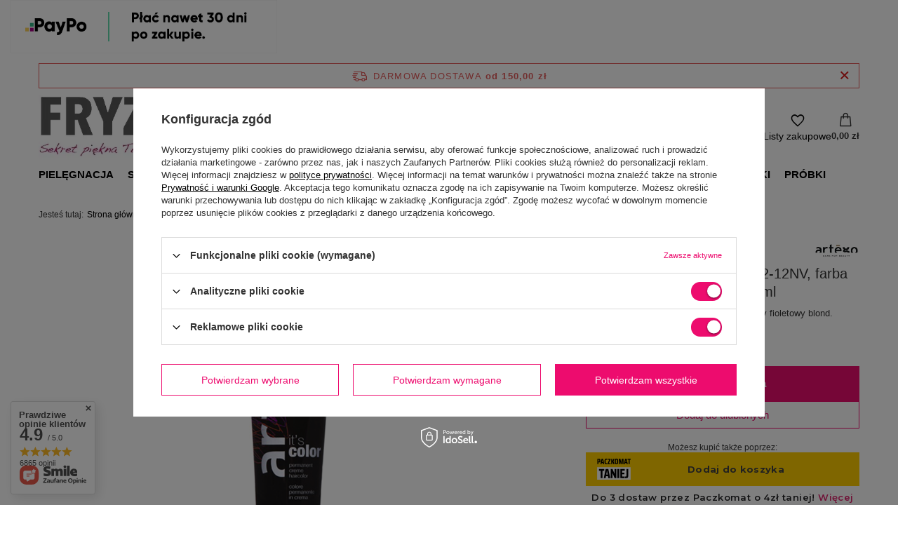

--- FILE ---
content_type: text/html; charset=utf-8
request_url: https://fryzart.pl/product-pol-19908-ARTEGO-IT%60S-COLOR-12-02-12NV-farba-do-wlosow-Ultra-blond-150-ml.html
body_size: 31625
content:
<!DOCTYPE html>
<html lang="pl" class="--freeShipping --vat --gross " ><head><link rel="preload" as="image" fetchpriority="high" href="/hpeciai/1feb4d7ada4a1734594133800158c4ed/pol_pm_ARTEGO-IT%60S-COLOR-12-02-12NV-farba-do-wlosow-Ultra-blond-150-ml-19908_2.png"><meta name="viewport" content="initial-scale = 1.0, maximum-scale = 5.0, width=device-width, viewport-fit=cover"><meta http-equiv="Content-Type" content="text/html; charset=utf-8"><meta http-equiv="X-UA-Compatible" content="IE=edge"><title>ARTEGO IT`S COLOR 12.02-12NV, farba do włosów, Ultra blond, 150 ml  - sklep Fryzart.pl</title><meta name="keywords" content=""><meta name="description" content="ARTEGO IT`S COLOR 12.02-12NV, farba do włosów, Ultra blond, 150 ml  w najlepszej cenie! ⭐️Ekspresowa wysyłka ⭐️Opcja PayPo ⭐️Darmowa dostawa od 150 zł. ➜ Zamów!"><link rel="icon" href="/gfx/pol/favicon.ico"><meta name="theme-color" content="#ED0C6E"><meta name="msapplication-navbutton-color" content="#ED0C6E"><meta name="apple-mobile-web-app-status-bar-style" content="#ED0C6E"><link rel="stylesheet" type="text/css" href="/gfx/pol/projector_style.css.gzip?r=1759416182"><style>
							#photos_slider[data-skeleton] .photos__link:before {
								padding-top: calc(min((500/400 * 100%), 500px));
							}
							@media (min-width: 979px) {.photos__slider[data-skeleton] .photos__figure:not(.--nav):first-child .photos__link {
								max-height: 500px;
							}}
						</style><script>var app_shop={urls:{prefix:'data="/gfx/'.replace('data="', '')+'pol/',graphql:'/graphql/v1/'},vars:{meta:{viewportContent:'initial-scale = 1.0, maximum-scale = 5.0, width=device-width, viewport-fit=cover'},priceType:'gross',priceTypeVat:true,productDeliveryTimeAndAvailabilityWithBasket:false,geoipCountryCode:'US',fairShopLogo: { enabled: false, image: '/gfx/standards/safe_light.svg'},currency:{id:'PLN',symbol:'zł',country:'pl',format:'###,##0.00',beforeValue:false,space:true,decimalSeparator:',',groupingSeparator:' '},language:{id:'pol',symbol:'pl',name:'Polski'},omnibus:{enabled:true,rebateCodeActivate:false,hidePercentageDiscounts:false,},},txt:{priceTypeText:' brutto',},fn:{},fnrun:{},files:[],graphql:{}};const getCookieByName=(name)=>{const value=`; ${document.cookie}`;const parts = value.split(`; ${name}=`);if(parts.length === 2) return parts.pop().split(';').shift();return false;};if(getCookieByName('freeeshipping_clicked')){document.documentElement.classList.remove('--freeShipping');}if(getCookieByName('rabateCode_clicked')){document.documentElement.classList.remove('--rabateCode');}function hideClosedBars(){const closedBarsArray=JSON.parse(localStorage.getItem('closedBars'))||[];if(closedBarsArray.length){const styleElement=document.createElement('style');styleElement.textContent=`${closedBarsArray.map((el)=>`#${el}`).join(',')}{display:none !important;}`;document.head.appendChild(styleElement);}}hideClosedBars();</script><meta name="robots" content="index,follow"><meta name="rating" content="general"><meta name="Author" content="FRYZART.pl P.H. Polwell Wojciech Bukowski na bazie IdoSell (www.idosell.com/shop).">
<!-- Begin LoginOptions html -->

<style>
#client_new_social .service_item[data-name="service_Apple"]:before, 
#cookie_login_social_more .service_item[data-name="service_Apple"]:before,
.oscop_contact .oscop_login__service[data-service="Apple"]:before {
    display: block;
    height: 2.6rem;
    content: url('/gfx/standards/apple.svg?r=1743165583');
}
.oscop_contact .oscop_login__service[data-service="Apple"]:before {
    height: auto;
    transform: scale(0.8);
}
#client_new_social .service_item[data-name="service_Apple"]:has(img.service_icon):before,
#cookie_login_social_more .service_item[data-name="service_Apple"]:has(img.service_icon):before,
.oscop_contact .oscop_login__service[data-service="Apple"]:has(img.service_icon):before {
    display: none;
}
</style>

<!-- End LoginOptions html -->

<!-- Open Graph -->
<meta property="og:type" content="website"><meta property="og:url" content="https://fryzart.pl/product-pol-19908-ARTEGO-IT`S-COLOR-12-02-12NV-farba-do-wlosow-Ultra-blond-150-ml.html
"><meta property="og:title" content="ARTEGO IT`S COLOR 12.02-12NV, farba do włosów, Ultra blond, 150 ml "><meta property="og:description" content="Permanentna farba w kremie super delikatny fioletowy blond."><meta property="og:site_name" content="FRYZART.pl P.H. Polwell Wojciech Bukowski"><meta property="og:locale" content="pl_PL"><meta property="og:image" content="https://fryzart.pl/hpeciai/1feb4d7ada4a1734594133800158c4ed/pol_pl_ARTEGO-IT`S-COLOR-12-02-12NV-farba-do-wlosow-Ultra-blond-150-ml-19908_2.png"><meta property="og:image:width" content="400"><meta property="og:image:height" content="500"><script >
window.dataLayer = window.dataLayer || [];
window.gtag = function gtag() {
dataLayer.push(arguments);
}
gtag('consent', 'default', {
'ad_storage': 'denied',
'analytics_storage': 'denied',
'ad_personalization': 'denied',
'ad_user_data': 'denied',
'wait_for_update': 500
});

gtag('set', 'ads_data_redaction', true);
</script><script id="iaiscript_1" data-requirements="W10=" data-ga4_sel="ga4script">
window.iaiscript_1 = `<${'script'}  class='google_consent_mode_update'>
gtag('consent', 'update', {
'ad_storage': 'granted',
'analytics_storage': 'granted',
'ad_personalization': 'granted',
'ad_user_data': 'granted'
});
</${'script'}>`;
</script>
<!-- End Open Graph -->

<link rel="canonical" href="https://fryzart.pl/product-pol-19908-ARTEGO-IT`S-COLOR-12-02-12NV-farba-do-wlosow-Ultra-blond-150-ml.html" />

                <!-- Global site tag (gtag.js) -->
                <script  async src="https://www.googletagmanager.com/gtag/js?id=AW-879289813"></script>
                <script >
                    window.dataLayer = window.dataLayer || [];
                    window.gtag = function gtag(){dataLayer.push(arguments);}
                    gtag('js', new Date());
                    
                    gtag('config', 'AW-879289813', {"allow_enhanced_conversions":true});
gtag('config', 'G-5JG877M2RV');

                </script>
                            <!-- Google Tag Manager -->
                    <script >(function(w,d,s,l,i){w[l]=w[l]||[];w[l].push({'gtm.start':
                    new Date().getTime(),event:'gtm.js'});var f=d.getElementsByTagName(s)[0],
                    j=d.createElement(s),dl=l!='dataLayer'?'&l='+l:'';j.async=true;j.src=
                    'https://www.googletagmanager.com/gtm.js?id='+i+dl;f.parentNode.insertBefore(j,f);
                    })(window,document,'script','dataLayer','GTM-MRJ2K6LK');</script>
            <!-- End Google Tag Manager -->
<!-- Begin additional html or js -->


<!--11|1|11-->
<meta name="google-site-verification" content="fBFUQst-GXdOu9TcLuYXd7roLkEQC2scja7YdVVlh8o" />

<!--15|1|14| modified: 2021-11-19 10:29:18-->
<style>
#blog-item a {text-decoration: underline !important;}
.about_us a {text-decoration: underline !important;}
.search_categoriesdescription_sub.cm a {text-decoration: underline;}
</style>

<!-- End additional html or js -->
                <script>
                if (window.ApplePaySession && window.ApplePaySession.canMakePayments()) {
                    var applePayAvailabilityExpires = new Date();
                    applePayAvailabilityExpires.setTime(applePayAvailabilityExpires.getTime() + 2592000000); //30 days
                    document.cookie = 'applePayAvailability=yes; expires=' + applePayAvailabilityExpires.toUTCString() + '; path=/;secure;'
                    var scriptAppleJs = document.createElement('script');
                    scriptAppleJs.src = "/ajax/js/apple.js?v=3";
                    if (document.readyState === "interactive" || document.readyState === "complete") {
                          document.body.append(scriptAppleJs);
                    } else {
                        document.addEventListener("DOMContentLoaded", () => {
                            document.body.append(scriptAppleJs);
                        });  
                    }
                } else {
                    document.cookie = 'applePayAvailability=no; path=/;secure;'
                }
                </script>
                                <script>
                var listenerFn = function(event) {
                    if (event.origin !== "https://payment.idosell.com")
                        return;
                    
                    var isString = (typeof event.data === 'string' || event.data instanceof String);
                    if (!isString) return;
                    try {
                        var eventData = JSON.parse(event.data);
                    } catch (e) {
                        return;
                    }
                    if (!eventData) { return; }                                            
                    if (eventData.isError) { return; }
                    if (eventData.action != 'isReadyToPay') {return; }
                    
                    if (eventData.result.result && eventData.result.paymentMethodPresent) {
                        var googlePayAvailabilityExpires = new Date();
                        googlePayAvailabilityExpires.setTime(googlePayAvailabilityExpires.getTime() + 2592000000); //30 days
                        document.cookie = 'googlePayAvailability=yes; expires=' + googlePayAvailabilityExpires.toUTCString() + '; path=/;secure;'
                    } else {
                        document.cookie = 'googlePayAvailability=no; path=/;secure;'
                    }                                            
                }     
                if (!window.isAdded)
                {                                        
                    if (window.oldListener != null) {
                         window.removeEventListener('message', window.oldListener);
                    }                        
                    window.addEventListener('message', listenerFn);
                    window.oldListener = listenerFn;                                      
                       
                    const iframe = document.createElement('iframe');
                    iframe.src = "https://payment.idosell.com/assets/html/checkGooglePayAvailability.html?origin=https%3A%2F%2Ffryzart.pl";
                    iframe.style.display = 'none';                                            

                    if (document.readyState === "interactive" || document.readyState === "complete") {
                          if (!window.isAdded) {
                              window.isAdded = true;
                              document.body.append(iframe);
                          }
                    } else {
                        document.addEventListener("DOMContentLoaded", () => {
                            if (!window.isAdded) {
                              window.isAdded = true;
                              document.body.append(iframe);
                          }
                        });  
                    }  
                }
                </script>
                <script>let paypalDate = new Date();
                    paypalDate.setTime(paypalDate.getTime() + 86400000);
                    document.cookie = 'payPalAvailability_PLN=-1; expires=' + paypalDate.getTime() + '; path=/; secure';
                </script><script src="/data/gzipFile/expressCheckout.js.gz"></script><script src="/inPost/inpostPayNew.js"></script></head><body><div id="container" class="projector_page container max-width-1200"><header class=" commercial_banner" data-shipping_free_value="150.00"><script class="ajaxLoad">app_shop.vars.vat_registered="true";app_shop.vars.currency_format="###,##0.00";app_shop.vars.currency_before_value=false;app_shop.vars.currency_space=true;app_shop.vars.symbol="zł";app_shop.vars.id="PLN";app_shop.vars.baseurl="http://fryzart.pl/";app_shop.vars.sslurl="https://fryzart.pl/";app_shop.vars.curr_url="%2Fproduct-pol-19908-ARTEGO-IT%2560S-COLOR-12-02-12NV-farba-do-wlosow-Ultra-blond-150-ml.html";var currency_decimal_separator=',';var currency_grouping_separator=' ';app_shop.vars.blacklist_extension=["exe","com","swf","js","php"];app_shop.vars.blacklist_mime=["application/javascript","application/octet-stream","message/http","text/javascript","application/x-deb","application/x-javascript","application/x-shockwave-flash","application/x-msdownload"];app_shop.urls.contact="/contact-pol.html";</script><div id="viewType" style="display:none"></div><div id="menu_skip" class="menu_skip"><a href="#layout" class="btn --outline --medium menu_skip__link --layout">Przejdź do zawartości strony</a><a href="#menu_categories" class="btn --outline --medium menu_skip__link --menu">Przejdź do kategorii</a></div><div id="freeShipping" class="freeShipping"><span class="freeShipping__info">Darmowa dostawa</span><strong class="freeShipping__val">
				od 
				150,00 zł</strong><a href="" class="freeShipping__close" aria-label="Zamknij pasek informacyjny"></a></div><div id="logo" class="d-flex align-items-center"><a href="/" target="_self" aria-label="Logo sklepu"><img src="/data/gfx/mask/pol/logo_1_big.webp" alt="Fryzart.pl - sklep fryzjerski i hurtownia" width="565" height="131"></a></div><form action="https://fryzart.pl/search.php" method="get" id="menu_search" class="menu_search"><a href="#showSearchForm" class="menu_search__mobile" aria-label="Szukaj"></a><div class="menu_search__block"><div class="menu_search__item --input"><input class="menu_search__input" type="text" name="text" autocomplete="off" placeholder="Wpisz czego szukasz" aria-label="Wpisz czego szukasz"><button class="menu_search__submit" type="submit" aria-label="Szukaj"></button></div><div class="menu_search__item --results search_result"></div></div></form><div id="menu_top" class="menu_top"><div class="account_links"><a class="account_links__item" href="https://fryzart.pl/login.php" aria-label="Zaloguj się"><span class="account_links__text --logged-out">Zaloguj się</span></a></div><div class="shopping_list_top" data-empty="true"><a href="https://fryzart.pl/pl/shoppinglist/" class="wishlist_link slt_link --empty" aria-label="Listy zakupowe"><span class="slt_link__text">Listy zakupowe</span></a><div class="slt_lists"><ul class="slt_lists__nav"><li class="slt_lists__nav_item" data-list_skeleton="true" data-list_id="true" data-shared="true"><a href="#" class="slt_lists__nav_link" data-list_href="true"><span class="slt_lists__nav_name" data-list_name="true"></span><span class="slt_lists__count" data-list_count="true">0</span></a></li><li class="slt_lists__nav_item --empty"><a class="slt_lists__nav_link --empty" href="https://fryzart.pl/pl/shoppinglist/"><span class="slt_lists__nav_name" data-list_name="true">Lista zakupowa</span><span class="slt_lists__count" data-list_count="true">0</span></a></li></ul></div></div><div id="menu_basket" class="topBasket"><a href="/basketedit.php" class="topBasket__sub" aria-label="Wartość koszyka: 0,00 zł"><span class="badge badge-info" aria-hidden="true"></span><strong class="topBasket__price">0,00 zł</strong></a><div class="topBasket__details --products" style="display: none;"><div class="topBasket__block --labels"><label class="topBasket__item --name">Produkt</label><label class="topBasket__item --sum">Ilość</label><label class="topBasket__item --prices">Cena</label></div><div class="topBasket__block --products"></div><div class="topBasket__block --oneclick topBasket_oneclick" data-lang="pol"><div class="topBasket_oneclick__label"><span class="topBasket_oneclick__text --fast">Szybkie zakupy <strong>1-Click</strong></span><span class="topBasket_oneclick__text --registration"> (bez rejestracji)</span></div><div class="topBasket_oneclick__items"><span class="topBasket_oneclick__item --googlePay" title="Google Pay"><img class="topBasket_oneclick__icon" src="/panel/gfx/payment_forms/237.png" alt="Google Pay"></span></div></div></div><div class="topBasket__details --shipping" style="display: none;"><span class="topBasket__name">Koszt dostawy od</span><span id="shipppingCost"></span></div></div></div><nav id="menu_categories" class="wide" aria-label="Kategorie główne"><button type="button" class="navbar-toggler" aria-label="Menu"><i class="icon-reorder"></i></button><div class="navbar-collapse" id="menu_navbar"><ul class="navbar-nav mx-md-n2"><li class="nav-item"><span class="nav-link-wrapper"><a  href="/kosmetyki-do-pielegnacji-wlosow" target="_self" title="Pielęgnacja" class="nav-link --l1" >Pielęgnacja</a><button class="nav-link-expand" type="button" aria-label="Pielęgnacja, Menu"></button></span><ul class="navbar-subnav"><li class="nav-header"><a href="#backLink" class="nav-header__backLink"><i class="icon-angle-left"></i></a><a  href="/kosmetyki-do-pielegnacji-wlosow" target="_self" title="Pielęgnacja" class="nav-link --l1" >Pielęgnacja</a></li><li class="nav-item empty"><a  href="/pielegnacja/szampony-fryzjerskie" target="_self" title="Szampony" class="nav-link --l2" >Szampony</a></li><li class="nav-item empty"><a  href="/pielegnacja/odzywki-do-wlosow-fryzjerskie" target="_self" title="Odżywki" class="nav-link --l2" >Odżywki</a></li><li class="nav-item empty"><a  href="/pielegnacja/profesjonalne-maski-do-wlosow-fryzjerskie" target="_self" title="Maski" class="nav-link --l2" >Maski</a></li><li class="nav-item empty"><a  href="/pielegnacja/serum-do-wlosow" target="_self" title="Serum" class="nav-link --l2" >Serum</a></li><li class="nav-item empty"><a  href="/pielegnacja/najlepsze-olejki-do-wlosow" target="_self" title="Olejki" class="nav-link --l2" >Olejki</a></li><li class="nav-item empty"><a  href="/pielegnacja/balsam-do-wlosow" target="_self" title="Balsamy" class="nav-link --l2" >Balsamy</a></li><li class="nav-item empty"><a  href="/pielegnacja/krem-do-wlosow" target="_self" title="Kremy" class="nav-link --l2" >Kremy</a></li><li class="nav-item empty"><a  href="/pielegnacja/peeling-do-wlosow-i-skory-glowy" target="_self" title="Peelingi" class="nav-link --l2" >Peelingi</a></li><li class="nav-item empty"><a  href="/pielegnacja/kuracje-do-wlosow" target="_self" title="Kuracje" class="nav-link --l2" >Kuracje</a></li><li class="nav-item empty"><a  href="/pielegnacja/ampulki-do-wlosow-profesjonalne" target="_self" title="Ampułki" class="nav-link --l2" >Ampułki</a></li><li class="nav-item empty"><a  href="/pielegnacja/spraye-do-wlosow" target="_self" title="Spraye" class="nav-link --l2" >Spraye</a></li><li class="nav-item empty"><a  href="/pielegnacja/profesjonalne-fluidy-do-wlosow" target="_self" title="Fluidy" class="nav-link --l2" >Fluidy</a></li><li class="nav-item empty"><a  href="/pielegnacja-lotion-do-wlosow" target="_self" title="Lotiony" class="nav-link --l2" >Lotiony</a></li><li class="nav-item empty"><a  href="/pielegnacja/woda-lamelarna-do-wlosow" target="_self" title="Wody lamelarne" class="nav-link --l2" >Wody lamelarne</a></li></ul></li><li class="nav-item"><span class="nav-link-wrapper"><a  href="/produkty-do-stylizacji-wlosow" target="_self" title="Stylizacja" class="nav-link --l1" >Stylizacja</a><button class="nav-link-expand" type="button" aria-label="Stylizacja, Menu"></button></span><ul class="navbar-subnav"><li class="nav-header"><a href="#backLink" class="nav-header__backLink"><i class="icon-angle-left"></i></a><a  href="/produkty-do-stylizacji-wlosow" target="_self" title="Stylizacja" class="nav-link --l1" >Stylizacja</a></li><li class="nav-item empty"><a  href="/stylizacja/lakier-do-wlosow-profesjonalny" target="_self" title="Lakiery" class="nav-link --l2" >Lakiery</a></li><li class="nav-item empty"><a  href="/stylizacja/fryzjerskie-pianki-do-wlosow" target="_self" title="Pianki" class="nav-link --l2" >Pianki</a></li><li class="nav-item empty"><a  href="/stylizacja/balsam-do-stylizacji-wlosow" target="_self" title="Balsamy" class="nav-link --l2" >Balsamy</a></li><li class="nav-item empty"><a  href="/stylizacja/guma-do-wlosow" target="_self" title="Gumy" class="nav-link --l2" >Gumy</a></li><li class="nav-item empty"><a  href="/stylizacja/krem-wygladzajacy-do-wlosow" target="_self" title="Kremy" class="nav-link --l2" >Kremy</a></li><li class="nav-item empty"><a  href="/stylizacja/dobry-lotion-do-ukladania-wlosow" target="_self" title="Lotiony" class="nav-link --l2" >Lotiony</a></li><li class="nav-item empty"><a  href="/stylizacja/nablyszczacz-do-wlosow" target="_self" title="Nabłyszczacze" class="nav-link --l2" >Nabłyszczacze</a></li><li class="nav-item empty"><a  href="/stylizacja/pasta-do-wlosow-fryzjerska" target="_self" title="Pasty" class="nav-link --l2" >Pasty</a></li><li class="nav-item empty"><a  href="/stylizacja/pomady-do-wlosow" target="_self" title="Pomady" class="nav-link --l2" >Pomady</a></li><li class="nav-item empty"><a  href="/stylizacja/puder-do-wlosow" target="_self" title="Pudry" class="nav-link --l2" >Pudry</a></li><li class="nav-item empty"><a  href="/stylizacja/serum-na-wlosy" target="_self" title="Serum" class="nav-link --l2" >Serum</a></li><li class="nav-item empty"><a  href="/stylizacja/sol-morska-do-wlosow" target="_self" title="Sól morska" class="nav-link --l2" >Sól morska</a></li><li class="nav-item empty"><a  href="/stylizacja/spray-do-ukladania-wlosow" target="_self" title="Spraye" class="nav-link --l2" >Spraye</a></li><li class="nav-item empty"><a  href="/stylizacja/wosk-do-wlosow" target="_self" title="Woski" class="nav-link --l2" >Woski</a></li><li class="nav-item empty"><a  href="/stylizacja/zel-do-wlosow" target="_self" title="Żele" class="nav-link --l2" >Żele</a></li><li class="nav-item empty"><a  href="/stylizacja/plyn-do-trwalej-ondulacji" target="_self" title="DO TRWAŁEJ" class="nav-link --l2" >DO TRWAŁEJ</a></li></ul></li><li class="nav-item"><span class="nav-link-wrapper"><a  href="/koloryzacja-wlosow-kosmetyki-fryzjerskie" target="_self" title="Koloryzacja" class="nav-link --l1" >Koloryzacja</a><button class="nav-link-expand" type="button" aria-label="Koloryzacja, Menu"></button></span><ul class="navbar-subnav"><li class="nav-header"><a href="#backLink" class="nav-header__backLink"><i class="icon-angle-left"></i></a><a  href="/koloryzacja-wlosow-kosmetyki-fryzjerskie" target="_self" title="Koloryzacja" class="nav-link --l1" >Koloryzacja</a></li><li class="nav-item empty"><a  href="/koloryzacja/profesjonalne-farby-do-wlosow" target="_self" title="Farby trwałe" class="nav-link --l2" >Farby trwałe</a></li><li class="nav-item empty"><a  href="/koloryzacja/toner-do-wlosow" target="_self" title="Tonery" class="nav-link --l2" >Tonery</a></li><li class="nav-item empty"><a  href="/koloryzacja/utleniacz-do-wlosow" target="_self" title="Oksydanty i utleniacze" class="nav-link --l2" >Oksydanty i utleniacze</a></li><li class="nav-item empty"><a  href="/koloryzacja/rozjasniacz-do-wlosow-fryzjerski" target="_self" title="Rozjaśniacze" class="nav-link --l2" >Rozjaśniacze</a></li><li class="nav-item empty"><a  href="/koloryzacja/dekoloryzator-do-wlosow" target="_self" title="Dekoloryzatory i zmywacze" class="nav-link --l2" >Dekoloryzatory i zmywacze</a></li><li class="nav-item empty"><a  href="/koloryzacja/delikatna-koloryzacja-wlosow" target="_self" title="Delikatna koloryzacja" class="nav-link --l2" >Delikatna koloryzacja</a></li><li class="nav-item empty"><a  href="/koloryzacja/krople-koloryzujace-do-wlosow" target="_self" title="Preparaty wspomagające koloryzację" class="nav-link --l2" >Preparaty wspomagające koloryzację</a></li><li class="nav-item empty"><a  href="/koloryzacja/pigmenty-do-wlosow" target="_self" title="Pigmenty" class="nav-link --l2" >Pigmenty</a></li><li class="nav-item empty"><a  href="/koloryzacja/odzywki-koloryzujace-do-wlosow" target="_self" title="Odżywki koloryzujące" class="nav-link --l2" >Odżywki koloryzujące</a></li><li class="nav-item empty"><a  href="https://fryzart.pl/pielegnacja/maski-koloryzujace-do-wlosow" target="_self" title="Maski koloryzujące" class="nav-link --l2" >Maski koloryzujące</a></li><li class="nav-item empty"><a  href="/koloryzacja/zele-koloryzujace-do-wlosow" target="_self" title="Żele koloryzujące" class="nav-link --l2" >Żele koloryzujące</a></li></ul></li><li class="nav-item"><span class="nav-link-wrapper"><a  href="/akcesoria-i-przybory-fryzjerskie-dla-profesjonalistow" target="_self" title="Akcesoria" class="nav-link --l1" >Akcesoria</a><button class="nav-link-expand" type="button" aria-label="Akcesoria, Menu"></button></span><ul class="navbar-subnav"><li class="nav-header"><a href="#backLink" class="nav-header__backLink"><i class="icon-angle-left"></i></a><a  href="/akcesoria-i-przybory-fryzjerskie-dla-profesjonalistow" target="_self" title="Akcesoria" class="nav-link --l1" >Akcesoria</a></li><li class="nav-item empty"><a  href="/akcesoria/szczotka-do-wlosow" target="_self" title="Szczotki" class="nav-link --l2" >Szczotki</a></li><li class="nav-item empty"><a  href="/akcesoria/profesjonalne-nozyczki-fryzjerskie-do-wlosow" target="_self" title="Nożyczki i degażówki" class="nav-link --l2" >Nożyczki i degażówki</a></li><li class="nav-item empty"><a  href="/akcesoria/grzebienie-fryzjerskie" target="_self" title="Grzebienie" class="nav-link --l2" >Grzebienie</a></li><li class="nav-item empty"><a  href="/akcesoria/walki-do-wlosow" target="_self" title="Wałki" class="nav-link --l2" >Wałki</a></li><li class="nav-item empty"><a  href="/akcesoria/brzytwa-do-golenia" target="_self" title="Brzytwy" class="nav-link --l2" >Brzytwy</a></li><li class="nav-item empty"><a  href="/akcesoria/dezynfekcja-fryzjerska" target="_self" title="Dezynfekcja" class="nav-link --l2" >Dezynfekcja</a></li><li class="nav-item empty"><a  href="/akcesoria/fartuch-fryzjerski" target="_self" title="Fartuchy" class="nav-link --l2" >Fartuchy</a></li><li class="nav-item empty"><a  href="/akcesoria/folia-fryzjerska" target="_self" title="Folie" class="nav-link --l2" >Folie</a></li><li class="nav-item empty"><a  href="/akcesoria/glowki-fryzjerskie-treningowe" target="_self" title="Główki" class="nav-link --l2" >Główki</a></li><li class="nav-item empty"><a  href="/akcesoria/miseczki-fryzjerskie" target="_self" title="Miseczki" class="nav-link --l2" >Miseczki</a></li><li class="nav-item empty"><a  href="/akcesoria/pedzel-do-farbowania-wlosow" target="_self" title="Pędzelki" class="nav-link --l2" >Pędzelki</a></li><li class="nav-item empty"><a  href="/akcesoria/karkowki-fryzjerskie" target="_self" title="Karkówki" class="nav-link --l2" >Karkówki</a></li><li class="nav-item empty"><a  href="/akcesoria/wagi-fryzjerskie" target="_self" title="Wagi" class="nav-link --l2" >Wagi</a></li><li class="nav-item empty"><a  href="/akcesoria/klipsy-fryzjerskie" target="_self" title="Klipsy" class="nav-link --l2" >Klipsy</a></li><li class="nav-item empty"><a  href="/akcesoria/czepki-fryzjerskie" target="_self" title="Czepki" class="nav-link --l2" >Czepki</a></li><li class="nav-item empty"><a  href="/akcesoria/peleryny-fryzjerskie" target="_self" title="Peleryny" class="nav-link --l2" >Peleryny</a></li><li class="nav-item empty"><a  href="/akcesoria/reczniki-fryzjerskie-jednorazowe" target="_self" title="Ręczniki" class="nav-link --l2" >Ręczniki</a></li><li class="nav-item empty"><a  href="/akcesoria/rekawiczki-fryzjerskie" target="_self" title="Rękawiczki" class="nav-link --l2" >Rękawiczki</a></li><li class="nav-item empty"><a  href="/akcesoria/rozpylacz-fryzjerski-do-wlosow" target="_self" title="Rozpylacze" class="nav-link --l2" >Rozpylacze</a></li><li class="nav-item empty"><a  href="/akcesoria/akcesoria-do-upinania-wlosow" target="_self" title="Spinki, gumki" class="nav-link --l2" >Spinki, gumki</a></li><li class="nav-item empty"><a  href="/akcesoria/rynienki-szejkery-papierki-fryzjerskie" target="_self" title="Paski, papierki" class="nav-link --l2" >Paski, papierki</a></li><li class="nav-item empty"><a  href="/akcesoria/wsuwki-fryzjerskie" target="_self" title="Wsuwki" class="nav-link --l2" >Wsuwki</a></li></ul></li><li class="nav-item"><span class="nav-link-wrapper"><a  href="/profesjonalny-sprzet-fryzjerski" target="_self" title="Sprzęt" class="nav-link --l1" >Sprzęt</a><button class="nav-link-expand" type="button" aria-label="Sprzęt, Menu"></button></span><ul class="navbar-subnav"><li class="nav-header"><a href="#backLink" class="nav-header__backLink"><i class="icon-angle-left"></i></a><a  href="/profesjonalny-sprzet-fryzjerski" target="_self" title="Sprzęt" class="nav-link --l1" >Sprzęt</a></li><li class="nav-item empty"><a  href="/sprzet/profesjonalna-maszynka-do-wlosow" target="_self" title="Maszynki" class="nav-link --l2" >Maszynki</a></li><li class="nav-item empty"><a  href="/sprzet/trymer-fryzjerski" target="_self" title="Trymery" class="nav-link --l2" >Trymery</a></li><li class="nav-item"><a  href="/sprzet/profesjonalna-prostownica-do-wlosow" target="_self" title="Prostownice" class="nav-link --l2" >Prostownice</a><ul class="navbar-subsubnav"><li class="nav-header"><a href="#backLink" class="nav-header__backLink"><i class="icon-angle-left"></i></a><a  href="/sprzet/profesjonalna-prostownica-do-wlosow" target="_self" title="Prostownice" class="nav-link --l2" >Prostownice</a></li><li class="nav-item"><a  href="/sprzet/prostownica-na-podczerwien" target="_self" title="Prostownice na podczerwień" class="nav-link --l3" >Prostownice na podczerwień</a></li></ul></li><li class="nav-item empty"><a  href="/sprzet/lokowka-do-wlosow" target="_self" title="Lokówki" class="nav-link --l2" >Lokówki</a></li><li class="nav-item empty"><a  href="/sprzet/suszarka-fryzjerska" target="_self" title="Suszarki" class="nav-link --l2" >Suszarki</a></li><li class="nav-item empty"><a  href="/sprzet/golarka-do-glowy" target="_self" title="Golarki" class="nav-link --l2" >Golarki</a></li><li class="nav-item empty"><a  href="/sprzet/gofrownica-do-wlosow" target="_self" title="Karbownice i gofrownice" class="nav-link --l2" >Karbownice i gofrownice</a></li><li class="nav-item empty"><a  href="/sprzet/falownica-do-wlosow" target="_self" title="Falownice" class="nav-link --l2" >Falownice</a></li><li class="nav-item empty"><a  href="/sprzet/do-krecenia-wlosow" target="_self" title="Do kręcenia włosów" class="nav-link --l2" >Do kręcenia włosów</a></li><li class="nav-item empty"><a  href="/sprzet/sauny-fryzjerskie" target="_self" title="Sprzęt hełmowy" class="nav-link --l2" >Sprzęt hełmowy</a></li><li class="nav-item empty"><a  href="/sprzet/infrazony-fryzjerskie" target="_self" title="Infrazony" class="nav-link --l2" >Infrazony</a></li><li class="nav-item empty"><a  href="/sprzet/sterylizatory-kosmetyczne" target="_self" title="Sterylizatory" class="nav-link --l2" >Sterylizatory</a></li><li class="nav-item empty"><a  href="/sprzet/akcesoria-do-sprzetu-fryzjerskiego" target="_self" title="Nasadki/dyfuzory/zasilacze" class="nav-link --l2" >Nasadki/dyfuzory/zasilacze</a></li></ul></li><li class="nav-item"><span class="nav-link-wrapper"><a  href="/kosmetyki-barberskie" target="_self" title="Barber" class="nav-link --l1" >Barber</a><button class="nav-link-expand" type="button" aria-label="Barber, Menu"></button></span><ul class="navbar-subnav"><li class="nav-header"><a href="#backLink" class="nav-header__backLink"><i class="icon-angle-left"></i></a><a  href="/kosmetyki-barberskie" target="_self" title="Barber" class="nav-link --l1" >Barber</a></li><li class="nav-item empty"><a  href="/barber/sprzet-barberski" target="_self" title="Sprzęt barberski" class="nav-link --l2" >Sprzęt barberski</a></li><li class="nav-item empty"><a  href="/barber/kosmetyki-do-pielegnacji-brody" target="_self" title="Pielęgnacja zarostu i skóry głowy" class="nav-link --l2" >Pielęgnacja zarostu i skóry głowy</a></li><li class="nav-item empty"><a  href="/barber/stylizacja-wlosow-meskich" target="_self" title="Stylizacja fryzury" class="nav-link --l2" >Stylizacja fryzury</a></li><li class="nav-item empty"><a  href="/barber/kosmetyki-do-golenia-dla-mezczyzn" target="_self" title="Produkty przed goleniem" class="nav-link --l2" >Produkty przed goleniem</a></li><li class="nav-item empty"><a  href="/barber/krem-po-goleniu" target="_self" title="Produkty po goleniu" class="nav-link --l2" >Produkty po goleniu</a></li><li class="nav-item empty"><a  href="/barber/odsiwiacz-do-wlosow-dla-mezczyzn" target="_self" title="Koloryzacja męskich włosów" class="nav-link --l2" >Koloryzacja męskich włosów</a></li><li class="nav-item empty"><a  href="/barber/meble-barberskie" target="_self" title="Meble barberskie" class="nav-link --l2" >Meble barberskie</a></li><li class="nav-item empty"><a  href="/barber/akcesoria-barberskie" target="_self" title="Drobne akcesoria" class="nav-link --l2" >Drobne akcesoria</a></li></ul></li><li class="nav-item"><span class="nav-link-wrapper"><a  href="/szczotka-olivia-garden-sklep" target="_self" title="Olivia Garden" class="nav-link --l1" >Olivia Garden</a><button class="nav-link-expand" type="button" aria-label="Olivia Garden, Menu"></button></span><ul class="navbar-subnav"><li class="nav-header"><a href="#backLink" class="nav-header__backLink"><i class="icon-angle-left"></i></a><a  href="/szczotka-olivia-garden-sklep" target="_self" title="Olivia Garden" class="nav-link --l1" >Olivia Garden</a></li><li class="nav-item empty"><a  href="/szczotki-olivia-garden-finger-brush" target="_self" title="Szczotki Finger Brush" class="nav-link --l2" >Szczotki Finger Brush</a></li><li class="nav-item empty"><a  href="/olivia-garden/szczotka-do-modelowania-wlosow-olivia-garden" target="_self" title="Szczotki do modelowania" class="nav-link --l2" >Szczotki do modelowania</a></li><li class="nav-item empty"><a  href="/olivia-garden/szczotka-do-rozczesywania-olivia-garden" target="_self" title="Szczotki do rozczesywania" class="nav-link --l2" >Szczotki do rozczesywania</a></li><li class="nav-item empty"><a  href="/olivia-garden/szczotka-z-wlosiem-dzika-olivia-garden" target="_self" title="Szczotki z włosiem dzika" class="nav-link --l2" >Szczotki z włosiem dzika</a></li><li class="nav-item empty"><a  href="/olivia-garden/olivia-garden-szczotka-okragla" target="_self" title="Szczotki okrągłe" class="nav-link --l2" >Szczotki okrągłe</a></li><li class="nav-item empty"><a  href="/olivia-garden/olivia-garden-szczotka-skladana" target="_self" title="Szczotki składane" class="nav-link --l2" >Szczotki składane</a></li></ul></li><li class="nav-item"><span class="nav-link-wrapper"><a  href="/zestawy-kosmetykow-na-kazda-okazje-prezentowe-inspiracje" target="_self" title="Zestawy" class="nav-link --l1" >Zestawy</a></span></li><li class="nav-item"><span class="nav-link-wrapper"><a  href="/outlet-kosmetykow-fryzjerskich" target="_self" title="Wyprzedaż" class="nav-link --l1" >Wyprzedaż</a></span></li><li class="nav-item"><span class="nav-link-wrapper"><a  href="/pl/producers.html" target="_self" title="MARKI" class="nav-link --l1 noevent" >MARKI</a><button class="nav-link-expand" type="button" aria-label="MARKI, Menu"></button></span><ul class="navbar-subnav"><li class="nav-header"><a href="#backLink" class="nav-header__backLink"><i class="icon-angle-left"></i></a><a  href="/pl/producers.html" target="_self" title="MARKI" class="nav-link --l1 noevent" >MARKI</a></li><li class="nav-item empty"><a  href="https://fryzart.pl/firm-pol-1565786656-Arganicare.html" target="_self" title="Arganicare" class="nav-link --l2" >Arganicare</a></li><li class="nav-item empty"><a  href="https://fryzart.pl/firm-pol-1302856161-Artego.html" target="_self" title="Artego" class="nav-link --l2" >Artego</a></li><li class="nav-item empty"><a  href="https://fryzart.pl/firm-pol-1614162001-Ayala.html" target="_self" title="Ayala" class="nav-link --l2" >Ayala</a></li><li class="nav-item empty"><a  href="https://fryzart.pl/firm-pol-1563361625-Barbieri-Italiani.html" target="_self" title="Barbieri Italiani" class="nav-link --l2" >Barbieri Italiani</a></li><li class="nav-item empty"><a  href="https://fryzart.pl/firm-pol-1314881362-Babyliss-Pro.html" target="_self" title="Babyliss Pro" class="nav-link --l2" >Babyliss Pro</a></li><li class="nav-item empty"><a  href="https://fryzart.pl/firm-pol-1585121606-Beardburys.html" target="_self" title="Beardburys" class="nav-link --l2" >Beardburys</a></li><li class="nav-item empty"><a  href="https://fryzart.pl/firm-pol-1602587775-Belleco-Cosmetics.html" target="_self" title="Belleco Cosmetics" class="nav-link --l2" >Belleco Cosmetics</a></li><li class="nav-item empty"><a  href="https://fryzart.pl/firm-pol-1320220124-Chantal.html" target="_self" title="Chantal" class="nav-link --l2" >Chantal</a></li><li class="nav-item empty"><a  href="https://fryzart.pl/firm-pol-1473423444-Clubman-Pinaud.html" target="_self" title="Clubman Pinaud" class="nav-link --l2" >Clubman Pinaud</a></li><li class="nav-item empty"><a  href="https://fryzart.pl/firm-pol-1312566472-Comair.html" target="_self" title="Comair" class="nav-link --l2" >Comair</a></li><li class="nav-item empty"><a  href="https://fryzart.pl/firm-pol-1470817599-Davines.html" target="_self" title="Davines" class="nav-link --l2" >Davines</a></li><li class="nav-item empty"><a  href="https://fryzart.pl/firm-pol-1619606617-Elchim-Milano.html" target="_self" title="Elchim Milano" class="nav-link --l2" >Elchim Milano</a></li><li class="nav-item empty"><a  href="https://fryzart.pl/firm-pol-1667487155-Emera.html" target="_self" title="Emera" class="nav-link --l2" >Emera</a></li><li class="nav-item empty"><a  href="https://fryzart.pl/firm-pol-1456407661-Fale-Loki-Koki.html" target="_self" title="Fale Loki Koki" class="nav-link --l2" >Fale Loki Koki</a></li><li class="nav-item empty"><a  href="https://fryzart.pl/firm-pol-1727185236-Framar.html" target="_self" title="Framar" class="nav-link --l2" >Framar</a></li><li class="nav-item empty"><a  href="https://fryzart.pl/firm-pol-1307349502-Fox.html" target="_self" title="Fox" class="nav-link --l2" >Fox</a></li><li class="nav-item empty"><a  href="https://fryzart.pl/firm-pol-1629371883-GA-MA.html" target="_self" title="Ga.Ma" class="nav-link --l2" >Ga.Ma</a></li><li class="nav-item empty"><a  href="https://fryzart.pl/firm-pol-1312574805-Gorgol.html" target="_self" title="Gorgol" class="nav-link --l2" >Gorgol</a></li><li class="nav-item empty"><a  href="https://fryzart.pl/firm-pol-1699364252-Hair-Code.html" target="_self" title="Hair Code" class="nav-link --l2" >Hair Code</a></li><li class="nav-item empty"><a  href="https://fryzart.pl/firm-pol-1661858988-Hair-Expert-by-Wojciech-Zielinski.html" target="_self" title="Hair Expert by Wojciech Zieliński" class="nav-link --l2" >Hair Expert by Wojciech Zieliński</a></li><li class="nav-item empty"><a  href="https://fryzart.pl/firm-pol-1661844159-Happy-PEH.html" target="_self" title="Happy PEH" class="nav-link --l2" >Happy PEH</a></li><li class="nav-item empty"><a  href="https://fryzart.pl/firm-pol-1629464518-Hot-Tools.html" target="_self" title="Hot Tools" class="nav-link --l2" >Hot Tools</a></li><li class="nav-item empty"><a  href="https://fryzart.pl/firm-pol-1312446340-Joanna.html" target="_self" title="Joanna" class="nav-link --l2" >Joanna</a></li><li class="nav-item empty"><a  href="https://fryzart.pl/firm-pol-1489047460-Jaguar.html" target="_self" title="Jaguar" class="nav-link --l2" >Jaguar</a></li><li class="nav-item empty"><a  href="https://fryzart.pl/firm-pol-1312446350-Kemon.html" target="_self" title="Kemon" class="nav-link --l2" >Kemon</a></li><li class="nav-item empty"><a  href="https://fryzart.pl/firm-pol-1744721891-Level3.html" target="_self" title="Level3" class="nav-link --l2" >Level3</a></li><li class="nav-item empty"><a  href="https://fryzart.pl/firm-pol-1711097975-Les-secrets-de-loly.html" target="_self" title="Les secrets de Loly" class="nav-link --l2" >Les secrets de Loly</a></li><li class="nav-item empty"><a  href="https://fryzart.pl/firm-pol-1317120975-Londa.html" target="_self" title="Londa" class="nav-link --l2" >Londa</a></li><li class="nav-item empty"><a  href="https://fryzart.pl/firm-pol-1314266687-Loreal-Professionnel.html" target="_self" title="L’oreal Professionnel" class="nav-link --l2" >L’oreal Professionnel</a></li><li class="nav-item empty"><a  href="https://fryzart.pl/firm-pol-1600335001-Medisept.html" target="_self" title="Medisept" class="nav-link --l2" >Medisept</a></li><li class="nav-item empty"><a  href="https://fryzart.pl/firm-pol-1476711164-MILA-Professional.html" target="_self" title="Mila Pro" class="nav-link --l2" >Mila Pro</a></li><li class="nav-item empty"><a  href="https://fryzart.pl/firm-pol-1312446360-Mila-Technic.html" target="_self" title="Mila Technic" class="nav-link --l2" >Mila Technic</a></li><li class="nav-item empty"><a  href="https://fryzart.pl/firm-pol-1684483822-Milk-Shake.html" target="_self" title="Milk Shake" class="nav-link --l2" >Milk Shake</a></li><li class="nav-item empty"><a  href="https://fryzart.pl/firm-pol-1663828330-MKS-Eco.html" target="_self" title="MKS Eco" class="nav-link --l2" >MKS Eco</a></li><li class="nav-item empty"><a  href="https://fryzart.pl/firm-pol-1302870820-Montibello.html" target="_self" title="Montibello" class="nav-link --l2" >Montibello</a></li><li class="nav-item empty"><a  href="https://fryzart.pl/firm-pol-1307539995-Moser.html" target="_self" title="Moser" class="nav-link --l2" >Moser</a></li><li class="nav-item empty"><a  href="https://fryzart.pl/firm-pol-1629360118-Olaplex.html" target="_self" title="Olaplex" class="nav-link --l2" >Olaplex</a></li><li class="nav-item empty"><a  href="https://fryzart.pl/firm-pol-1302875097-Olivia-Garden.html" target="_self" title="Olivia Garden" class="nav-link --l2" >Olivia Garden</a></li><li class="nav-item empty"><a  href="https://fryzart.pl/firm-pol-1629369778-Panasonic.html" target="_self" title="Panasonic Pro" class="nav-link --l2" >Panasonic Pro</a></li><li class="nav-item empty"><a  href="https://fryzart.pl/firm-pol-1710163958-Pan-Drwal.html" target="_self" title="Pan Drwal" class="nav-link --l2" >Pan Drwal</a></li><li class="nav-item empty"><a  href="https://fryzart.pl/firm-pol-1613483083-Panda.html" target="_self" title="Panda" class="nav-link --l2" >Panda</a></li><li class="nav-item empty"><a  href="https://fryzart.pl/firm-pol-1752577914-Paul-Mitchell.html" target="_self" title="Paul Mitchell" class="nav-link --l2" >Paul Mitchell</a></li><li class="nav-item empty"><a  href="https://fryzart.pl/firm-pol-1610981190-Pegasus.html" target="_self" title="Pegasus" class="nav-link --l2" >Pegasus</a></li><li class="nav-item empty"><a  href="https://fryzart.pl/firm-pol-1487931431-Premax.html" target="_self" title="Premax" class="nav-link --l2" >Premax</a></li><li class="nav-item empty"><a  href="https://fryzart.pl/firm-pol-1602059690-Rica.html" target="_self" title="Rica" class="nav-link --l2" >Rica</a></li><li class="nav-item empty"><a  href="https://fryzart.pl/firm-pol-1691653572-Roze-Avenue.html" target="_self" title="Roze Avenue" class="nav-link --l2" >Roze Avenue</a></li><li class="nav-item empty"><a  href="https://fryzart.pl/firm-pol-1619094690-Solfine.html" target="_self" title="Solfine" class="nav-link --l2" >Solfine</a></li><li class="nav-item empty"><a  href="https://fryzart.pl/firm-pol-1631007559-Styletek.html" target="_self" title="Styletek" class="nav-link --l2" >Styletek</a></li><li class="nav-item empty"><a  href="https://fryzart.pl/firm-pol-1318925121-Subrina.html" target="_self" title="Subrina" class="nav-link --l2" >Subrina</a></li><li class="nav-item empty"><a  href="https://fryzart.pl/firm-pol-1487675194-Termix.html" target="_self" title="Termix" class="nav-link --l2" >Termix</a></li><li class="nav-item empty"><a  href="https://fryzart.pl/firm-pol-1307539977-Tondeo.html" target="_self" title="Tondeo" class="nav-link --l2" >Tondeo</a></li><li class="nav-item empty"><a  href="https://fryzart.pl/firm-pol-1591685991-Trychoxin.html" target="_self" title="Trychoxin" class="nav-link --l2" >Trychoxin</a></li><li class="nav-item empty"><a  href="https://fryzart.pl/firm-pol-1316601758-Valera.html" target="_self" title="Valera" class="nav-link --l2" >Valera</a></li><li class="nav-item empty"><a  href="https://fryzart.pl/firm-pol-1307540005-Wahl.html" target="_self" title="Wahl" class="nav-link --l2" >Wahl</a></li><li class="nav-item empty"><a  href="https://fryzart.pl/firm-pol-1317386020-Wella-Professionals.html" target="_self" title="Wella" class="nav-link --l2" >Wella</a></li><li class="nav-item empty"><a  href="https://fryzart.pl/firm-pol-1307349443-Witte.html" target="_self" title="Witte" class="nav-link --l2" >Witte</a></li><li class="nav-item empty"><a  href="https://fryzart.pl/firm-pol-1617171076-Wierzbicki-Schmidt.html" target="_self" title="Wierzbicki &amp;amp; Schmidt" class="nav-link --l2" >Wierzbicki &amp; Schmidt</a></li></ul></li><li class="nav-item"><span class="nav-link-wrapper"><a  href="/probki-kosmetykow-fryzjerskich" target="_self" title="Próbki" class="nav-link --l1" >Próbki</a></span></li></ul></div></nav><div id="breadcrumbs" class="breadcrumbs"><div class="back_button"><button id="back_button"></button></div><nav class="list_wrapper" aria-label="Nawigacja okruszkowa"><ol><li><span>Jesteś tutaj:  </span></li><li class="bc-main"><span><a href="/">Strona główna</a></span></li><li class="category bc-item-1 --more"><a class="category" href="/koloryzacja-wlosow-kosmetyki-fryzjerskie">Koloryzacja</a><ul class="breadcrumbs__sub"><li class="breadcrumbs__item"><a class="breadcrumbs__link --link" href="/koloryzacja/profesjonalne-farby-do-wlosow">Farby trwałe</a></li><li class="breadcrumbs__item"><a class="breadcrumbs__link --link" href="/koloryzacja/toner-do-wlosow">Tonery</a></li><li class="breadcrumbs__item"><a class="breadcrumbs__link --link" href="/koloryzacja/utleniacz-do-wlosow">Oksydanty i utleniacze</a></li><li class="breadcrumbs__item"><a class="breadcrumbs__link --link" href="/koloryzacja/rozjasniacz-do-wlosow-fryzjerski">Rozjaśniacze</a></li><li class="breadcrumbs__item"><a class="breadcrumbs__link --link" href="/koloryzacja/dekoloryzator-do-wlosow">Dekoloryzatory i zmywacze</a></li><li class="breadcrumbs__item"><a class="breadcrumbs__link --link" href="/koloryzacja/delikatna-koloryzacja-wlosow">Delikatna koloryzacja</a></li><li class="breadcrumbs__item"><a class="breadcrumbs__link --link" href="/koloryzacja/krople-koloryzujace-do-wlosow">Preparaty wspomagające koloryzację</a></li><li class="breadcrumbs__item"><a class="breadcrumbs__link --link" href="/koloryzacja/pigmenty-do-wlosow">Pigmenty</a></li><li class="breadcrumbs__item"><a class="breadcrumbs__link --link" href="/koloryzacja/odzywki-koloryzujace-do-wlosow">Odżywki koloryzujące</a></li><li class="breadcrumbs__item"><a class="breadcrumbs__link --link" href="https://fryzart.pl/pielegnacja/maski-koloryzujace-do-wlosow">Maski koloryzujące</a></li><li class="breadcrumbs__item"><a class="breadcrumbs__link --link" href="/koloryzacja/zele-koloryzujace-do-wlosow">Żele koloryzujące</a></li></ul></li><li class="category bc-item-2 bc-active" aria-current="page"><a class="category" href="/koloryzacja/profesjonalne-farby-do-wlosow">Farby trwałe</a></li><li class="bc-active bc-product-name" aria-current="page"><span>ARTEGO IT`S COLOR 12.02-12NV, farba do włosów, Ultra blond, 150 ml </span></li></ol></nav></div></header><div id="layout" class="row clearfix"><aside class="col-3"><section class="shopping_list_menu"><div class="shopping_list_menu__block --lists slm_lists" data-empty="true"><a href="#showShoppingLists" class="slm_lists__label">Listy zakupowe</a><ul class="slm_lists__nav"><li class="slm_lists__nav_item" data-list_skeleton="true" data-list_id="true" data-shared="true"><a href="#" class="slm_lists__nav_link" data-list_href="true"><span class="slm_lists__nav_name" data-list_name="true"></span><span class="slm_lists__count" data-list_count="true">0</span></a></li><li class="slm_lists__nav_header"><a href="#hidehoppingLists" class="slm_lists__label"><span class="sr-only">Wróć</span>Listy zakupowe</a></li><li class="slm_lists__nav_item --empty"><a class="slm_lists__nav_link --empty" href="https://fryzart.pl/pl/shoppinglist/"><span class="slm_lists__nav_name" data-list_name="true">Lista zakupowa</span><span class="sr-only">ilość produktów: </span><span class="slm_lists__count" data-list_count="true">0</span></a></li></ul><a href="#manage" class="slm_lists__manage d-none align-items-center d-md-flex">Zarządzaj listami</a></div><div class="shopping_list_menu__block --bought slm_bought"><a class="slm_bought__link d-flex" href="https://fryzart.pl/products-bought.php">
				Lista dotychczas zamówionych produktów
			</a></div><div class="shopping_list_menu__block --info slm_info"><strong class="slm_info__label d-block mb-3">Jak działa lista zakupowa?</strong><ul class="slm_info__list"><li class="slm_info__list_item d-flex mb-3">
					Po zalogowaniu możesz umieścić i przechowywać na liście zakupowej dowolną liczbę produktów nieskończenie długo.
				</li><li class="slm_info__list_item d-flex mb-3">
					Dodanie produktu do listy zakupowej nie oznacza automatycznie jego rezerwacji.
				</li><li class="slm_info__list_item d-flex mb-3">
					Dla niezalogowanych klientów lista zakupowa przechowywana jest do momentu wygaśnięcia sesji (około 24h).
				</li></ul></div></section><div id="mobileCategories" class="mobileCategories"><div class="mobileCategories__item --menu"><button type="button" class="mobileCategories__link --active" data-ids="#menu_search,.shopping_list_menu,#menu_search,#menu_navbar,#menu_navbar3, #menu_blog">
                            Menu
                        </button></div><div class="mobileCategories__item --account"><button type="button" class="mobileCategories__link" data-ids="#menu_contact,#login_menu_block">
                            Konto
                        </button></div></div><div class="setMobileGrid" data-item="#menu_navbar"></div><div class="setMobileGrid" data-item="#menu_navbar3" data-ismenu1="true"></div><div class="setMobileGrid" data-item="#menu_blog"></div><div class="login_menu_block d-lg-none" id="login_menu_block"><a class="sign_in_link" href="/login.php" title=""><i class="icon-user"></i><span>Zaloguj się</span></a><a class="registration_link" href="/client-new.php?register" title=""><i class="icon-lock"></i><span>Zarejestruj się</span></a><a class="order_status_link" href="/order-open.php" title=""><i class="icon-globe"></i><span>Sprawdź status zamówienia</span></a></div><div class="setMobileGrid" data-item="#menu_contact"></div><div class="setMobileGrid" data-item="#menu_settings"></div></aside><main id="content" class="col-12"><section id="projector_photos" class="photos" data-thumbnails="false" data-thumbnails-count="auto" data-thumbnails-horizontal="false" data-thumbnails-arrows="false" data-thumbnails-slider="true" data-thumbnails-enable="true" data-slider-fade-effect="true" data-slider-enable="true" data-slider-freemode="false" data-slider-centered="false"><div id="photos_slider" class="photos__slider swiper" data-skeleton="true" data-photos-count="1"><div class="photos___slider_wrapper swiper-wrapper"><figure class="photos__figure swiper-slide " data-slide-index="0"><img class="photos__photo" width="400" height="500" src="/hpeciai/1feb4d7ada4a1734594133800158c4ed/pol_pm_ARTEGO-IT%60S-COLOR-12-02-12NV-farba-do-wlosow-Ultra-blond-150-ml-19908_2.png" data-img_high_res="/hpeciai/1feb4d7ada4a1734594133800158c4ed/pol_pl_ARTEGO-IT`S-COLOR-12-02-12NV-farba-do-wlosow-Ultra-blond-150-ml-19908_2.png" alt="ARTEGO IT`S COLOR 12.02-12NV, farba do włosów, Ultra blond, 150 ml "></figure></div><div class="galleryPagination"><div class="swiper-pagination"></div></div><div class="galleryNavigation"><div class="swiper-button-prev --rounded"><i class="icon-angle-left"></i></div><div class="swiper-button-next --rounded"><i class="icon-angle-right"></i></div></div></div></section><template id="GalleryModalTemplate"><div class="gallery_modal__wrapper" id="galleryModal"><div class="gallery_modal__header"><div class="gallery_modal__counter"></div><div class="gallery_modal__name">ARTEGO IT`S COLOR 12.02-12NV, farba do włosów, Ultra blond, 150 ml </div></div><div class="gallery_modal__sliders photos --gallery-modal"></div><div class="galleryNavigation"><div class="swiper-button-prev --rounded"><i class="icon-angle-left"></i></div><div class="swiper-button-next --rounded"><i class="icon-angle-right"></i></div></div></div></template><section id="projector_productname" class="product_name"><div class="product_name__block --info d-flex mb-2"><div class="product_name__sub --notes d-flex"><span class="product_name__note"><i class="icon-star --active"></i><i class="icon-star --active"></i><i class="icon-star --active"></i><i class="icon-star --active"></i><i class="icon-star --active"></i></span><span class="product_name__note_text">5.00/5.00</span><a class="product_name__note_link" href="#opinions_section">Opinie (1)</a></div><div class="product_name__sub --firm ml-auto pl-1 d-flex justify-content-end align-items-start"><a class="firm_logo d-block" href="/firm-pol-1302856161-Artego.html"><img class="b-lazy" src="/gfx/standards/loader.gif?r=1759416091" data-src="/data/lang/pol/producers/gfx/projector/1302856161_1.webp" title="Artego" alt="Artego"></a></div></div><div class="product_name__block --name mb-2"><h1 class="product_name__name m-0">ARTEGO IT`S COLOR 12.02-12NV, farba do włosów, Ultra blond, 150 ml </h1></div><div class="product_name__block --description mb-3"><ul><li>Permanentna farba w kremie super delikatny fioletowy blond.</li></ul></div></section><script class="ajaxLoad">
	cena_raty = 53.90;
	client_login = 'false';
	
	client_points = '0';
	points_used = '';
	shop_currency = 'zł';
	trust_level = '0';

	window.product_config = {
		// Czy produkt jest kolekcją
		isCollection: false,
		isBundleOrConfigurator: false,
		// Czy produkt zawiera rabat ilościowy
		hasMultiPackRebate: false,
		// Flaga czy produkt ma ustawione ceny per rozmiar
		hasPricesPerSize: false,
		// Flaga czy włączone są subskrypcje
		hasSubscriptionsEnabled: false,
		// Typ subskrypcji
		subscriptionType: false,
	};

	window.product_data = [{
		// ID produktu
		id: 19908,
		// Typ produktu
		type: "product_item",
		selected: true,
		// Wybrany rozmiar
		selected_size_list: ["uniw"],
	
		// Punkty - produkt
		for_points: false,
	
		// Ilośc punktów
		points: false,
		// Ilość otrzymanych punktów za zakup
		pointsReceive: false,
		// Jednostki
		unit: {
			name: "szt.",
			plural: "szt.",
			singular: "szt.",
			precision: "0",
			sellBy: 1,
		},
		// Waluta
		currency: "zł",
		// Domyślne ceny produktu
		base_price: {
			maxprice: "53.90",
			maxprice_formatted: "53,90 zł",
			maxprice_net: "43.82",
			maxprice_net_formatted: "43,82 zł",
			minprice: "53.90",
			minprice_formatted: "53,90 zł",
			minprice_net: "43.82",
			minprice_net_formatted: "43,82 zł",
			size_max_maxprice_net: "0.00",
			size_min_maxprice_net: "0.00",
			size_max_maxprice_net_formatted: "0,00 zł",
			size_min_maxprice_net_formatted: "0,00 zł",
			size_max_maxprice: "0.00",
			size_min_maxprice: "0.00",
			size_max_maxprice_formatted: "0,00 zł",
			size_min_maxprice_formatted: "0,00 zł",
			price_unit_sellby: "53.90",
			value: "53.90",
			price_formatted: "53,90 zł",
			price_net: "43.82",
			price_net_formatted: "43,82 zł",
			vat: "23",
			worth: "53.90",
			worth_net: "43.82",
			worth_formatted: "53,90 zł",
			worth_net_formatted: "43,82 zł",
			basket_enable: "y",
			special_offer: "false",
			rebate_code_active: "n",
			priceformula_error: "false",
			
		},
		// Zakresy ilości produktu
		order_quantity_range: {
			subscription_min_quantity: false,
			
		},
		// Rozmiary
		sizes: [
			{
				name: "uniwersalny",
				id: "uniw",
				product_id: 19908,
				amount: 50,
				amount_mo: 0,
				amount_mw: 50,
				amount_mp: 0,
				selected: false,
				// Punkty - rozmiar
				for_points: false,
				phone_price: false,
				
				availability: {
					visible: true,
					description: "Bardzo duża ilość",
					description_tel: "",
					status: "enable",
					icon: "/data/lang/pol/available_graph/graph_1_4.png",
					icon_tel: "",
					delivery_days_undefined: false,
				},
				
				price: {
					price: {
						gross: {
								value: 53.90,

								formatted: "53,90 zł"
							}
					},
					omnibusPrice: {
						gross: false
					},
					omnibusPriceDetails: {
						youSavePercent: null,

						omnibusPriceIsHigherThanSellingPrice:false,

						newPriceEffectiveUntil: {
							formatted: ''
						},
					},
					min: {
						gross: false
					},
					max: {
						gross: false
					},
					youSavePercent: null,
					beforeRebate: {
						gross: false
					},
					beforeRebateDetails: {
						youSavePercent: null
					},
					advancePrice: {
						gross: null
					},
					suggested: {
						gross: false
					},
					advance: {
						gross: false
					},
					rebateNumber:false
				},
				shippingTime: {
					shippingTime: {
						time: {
							days: 0,
							hours: 0,
							minutes: 0,
						},
						weekDay: 2,
						weekAmount: 0,
						today: true,
					},
					time: "2026-01-27 11:00",
					unknownTime: false,
					todayShipmentDeadline: "14:00:00",
				}},
			
		],
		
		subscription: {
			rangeEnabled: false,
			min: {
				price: {
					gross: {
						value: "53.90",
					},
					net: {
						value: ""
					},
				},
				save: "",
				before: "53.90"
			},
			max: false,
		},
	}];
</script><form id="projector_form" class="projector_details is-validated " action="https://fryzart.pl/basketchange.php" method="post" data-product_id="19908" data-type="product_item" data-bundle_configurator="false" data-price-type="gross" data-product-display-type="single-with-variants"><button form="projector_form" style="display:none;" type="submit"></button><input form="projector_form" id="projector_product_hidden" type="hidden" name="product" value="19908"><input form="projector_form" id="projector_size_hidden" type="hidden" name="size" autocomplete="off" value="uniw"><input form="projector_form" id="projector_mode_hidden" type="hidden" name="mode" value="1"><div class="projector_details__wrapper --inpost-pay --oneclick"><div id="projector_sizes_section" class="projector_sizes" data-onesize="true"><span class="projector_sizes__label">Rozmiar</span><div class="projector_sizes__sub"><a class="projector_sizes__item" data-product-id="19908" data-size-type="onesize" href="/product-pol-19908-ARTEGO-IT%60S-COLOR-12-02-12NV-farba-do-wlosow-Ultra-blond-150-ml.html"><span class="projector_sizes__name" aria-label="Rozmiar produktu: uniwersalny">uniwersalny</span></a></div></div><div id="projector_prices_section" class="projector_prices "><div class="projector_prices__price_wrapper"><h2 class="projector_prices__price" id="projector_price_value" data-price="53.90"><span>53,90 zł</span></h2><div class="projector_prices__info"><span class="projector_prices__vat"><span class="price_vat"> brutto</span></span><span class="projector_prices__unit_sep">
							/
					</span><span class="projector_prices__unit_sellby" id="projector_price_unit_sellby">1</span><span class="projector_prices__unit" id="projector_price_unit">szt.</span></div></div><div class="projector_prices__lowest_price omnibus_price"><span class="omnibus_price__text">Najniższa cena produktu w okresie 30 dni przed wprowadzeniem obniżki: </span><del id="projector_omnibus_price_value" class="omnibus_price__value" data-price=""></del><span class="projector_prices__unit_sep">
				/
		</span><span class="projector_prices__unit_sellby" style="display:none">1</span><span class="projector_prices__unit">szt.</span><span class="projector_prices__percent" id="projector_omnibus_percent"></span></div><div class="projector_prices__maxprice_wrapper --active" id="projector_price_maxprice_wrapper"><span class="projector_prices__maxprice_label">Cena regularna: </span><del id="projector_price_maxprice" class="projector_prices__maxprice" data-price=""></del><span class="projector_prices__unit_sep">
				/
		</span><span class="projector_prices__unit_sellby" style="display:none">1</span><span class="projector_prices__unit">szt.</span><span class="projector_prices__percent" id="projector_maxprice_percent"></span></div><div class="projector_prices__points" id="projector_points_wrapper"><div class="projector_prices__points_wrapper" id="projector_price_points_wrapper"><span id="projector_button_points_basket" class="projector_prices__points_buy" title="Zaloguj się, aby kupić ten produkt za punkty"><span class="projector_prices__points_price_text">Możesz kupić za </span><span class="projector_prices__points_price" id="projector_price_points" data-price=""><span class="projector_currency"> pkt.</span></span></span></div></div></div><div id="projector_buttons_section" class="projector_buy" data-buttons-variant="button-with-favorite"><div class="projector_buy__number_wrapper"><div class="projector_buy__number_inputs"><select class="projector_buy__number f-select"><option value="1" selected>1</option><option value="2">2</option><option value="3">3</option><option value="4">4</option><option value="5">5</option><option data-more="true">
								więcej
							</option></select><div class="projector_buy__more"><input form="projector_form" class="projector_buy__more_input" type="number" name="number" id="projector_number" data-sellby="1" step="1" aria-label="Ilość produktów" data-prev="1" value="1"></div></div><div class="projector_buy__number_amounts d-none"><span class="number_description">z </span><span class="number_amount"></span><span class="number_unit"></span></div></div><button form="projector_form" class="projector_buy__button btn --solid --large" id="projector_button_basket" type="submit">
				Dodaj do koszyka
			</button><a class="btn --outline --solid projector_buy__shopping_list" href="#addToShoppingList" title="Kliknij, aby dodać produkt do listy zakupowej">
		Dodaj do ulubionych
	</a></div><div id="projector_tell_availability_section" class="projector_tell_availability_section projector_tell_availability"><div class="projector_tell_availability__block --link"><a class="projector_tell_availability__link btn --solid --outline --solid --extrasmall tell_availability_link_handler" href="#tellAvailability">Powiadom mnie o dostępności produktu</a></div></div><template id="tell_availability_dialog_template"><form class="projector_tell_availability__block --dialog is-validated" id="tell_availability_dialog"><h6 class="headline"><span class="headline__name">Produkt wyprzedany</span></h6><div class="projector_tell_availability__info_top"><span>Otrzymasz od nas powiadomienie e-mail o ponownej dostępności produktu.</span></div><div class="projector_tell_availability__email f-group --small"><div class="f-feedback --required"><input type="text" class="f-control --validate" name="availability_email" data-graphql="email" required="required" id="tellAvailabilityEmail"><label class="f-label" for="tellAvailabilityEmail">Twój adres e-mail</label><span class="f-control-feedback"></span><div class="f-message"></div></div></div><div class="projector_tell_availability__button_wrapper"><button type="button" class="projector_tell_availability__button btn --solid --large">
				Powiadom o dostępności
			</button></div><div class="projector_tell_availability__info1"><span>Dane są przetwarzane zgodnie z </span><a href="/pol-privacy-and-cookie-notice.html">polityką prywatności</a><span>. Przesyłając je, akceptujesz jej postanowienia. </span></div><div class="projector_tell_availability__info2"><span>Powyższe dane nie są używane do przesyłania newsletterów lub innych reklam. Włączając powiadomienie zgadzasz się jedynie na wysłanie jednorazowo informacji o ponownej dostępności tego produktu. </span></div></form></template><div id="projector_oneclick_section" class="projector_oneclick_section"><express-checkout></express-checkout><div class="projector_oneclick__wrapper" data-normal="true"><div class="projector_oneclick__label">
				Możesz kupić także poprzez:
			</div><div class="projector_details__inpost_pay projector_inpost_pay" id="inpostPay" data-id="inpostPay" data-basket-by-front="1" data-normal-purchase="true" tabindex="0"></div><div class="projector_details__oneclick projector_oneclick" data-lang="pol" data-hide="false"><div class="projector_oneclick__items"><div data-id="googlePay" class="projector_oneclick__item --googlePay" title="Kliknij i kup bez potrzeby rejestracji z Google Pay" id="oneclick_googlePay" data-normal-purchase="true"></div></div></div></div></div><div id="projector_additional_section" class="projector_info"><div class="projector_info__item --status projector_status" id="projector_status"><span id="projector_status_gfx_wrapper" class="projector_status__gfx_wrapper projector_info__icon"><img id="projector_status_gfx" class="projector_status__gfx" src="/data/lang/pol/available_graph/graph_1_4.png" alt="Bardzo duża ilość"></span><div id="projector_shipping_unknown" class="projector_status__unknown --hide"><span class="projector_status__unknown_text"><a href="/contact-pol.html" target="_blank">Skontaktuj się z obsługą sklepu</a>, aby oszacować czas przygotowania tego produktu do wysyłki.
				</span></div><div id="projector_status_wrapper" class="projector_status__wrapper"><div class="projector_status__description" id="projector_status_description">Bardzo duża ilość</div><div id="projector_shipping_info" class="projector_status__info --hide"><strong class="projector_status__info_label --hide" id="projector_delivery_label">Wysyłka </strong><strong class="projector_status__info_days --hide" id="projector_delivery_days"></strong><span class="projector_status__info_amount --hide" id="projector_amount" data-status-pattern=" (%d w magazynie)"></span></div></div></div><div class="projector_info__item --shipping projector_shipping --active" id="projector_shipping_dialog"><span class="projector_shipping__icon projector_info__icon"></span><a class="projector_shipping__info projector_info__link" href="#shipping_info"><span class="projector_shipping__text">Darmowa i szybka dostawa</span><span class="projector_shipping__text_from"> od </span><span class="projector_shipping__price">150,00 zł</span></a></div><div class="projector_info__item --returns projector_returns" id="projector_returns"><span class="projector_returns__icon projector_info__icon"></span><span class="projector_returns__info projector_info__link"><span class="projector_returns__days">14</span> dni na łatwy zwrot</span></div><div class="projector_info__item --safe projector_safe" id="projector_safe"><span class="projector_safe__icon projector_info__icon"></span><span class="projector_safe__info projector_info__link">Bezpieczne zakupy</span></div><div class="projector_info__item --paypo projector_paypo" id="projector_paypo"><span class="projector_paypo__icon projector_info__icon"></span><span class="projector_paypo__info projector_info__link"><a class="projector_paypo__link" href="#showPaypo">Odroczone płatności</a>. Kup teraz, zapłać później, jeżeli nie zwrócisz</span><div class="paypo_info"><h6 class="headline"><span class="headline__name">Kup teraz, zapłać później - 4 kroki</span></h6><div class="paypo_info__block"><div class="paypo_info__item --first"><span class="paypo_info__text">Przy wyborze formy płatności, wybierz PayPo.</span><span class="paypo_info__img"><img src="/panel/gfx/payforms/paypo.png" alt="PayPo - kup teraz, zapłać za 30 dni"></span></div><div class="paypo_info__item --second"><span class="paypo_info__text">PayPo opłaci twój rachunek w sklepie.<br>Na stronie PayPo sprawdź swoje dane i podaj pesel.</span></div><div class="paypo_info__item --third"><span class="paypo_info__text">Po otrzymaniu zakupów decydujesz co ci pasuje, a co nie. Możesz zwrócić część albo całość zamówienia - wtedy zmniejszy się też kwota do zapłaty PayPo.</span></div><div class="paypo_info__item --fourth"><span class="paypo_info__text">W ciągu 30 dni od zakupu płacisz PayPo za swoje zakupy <strong>bez żadnych dodatkowych kosztów</strong>. Jeśli chcesz, rozkładasz swoją płatność na raty.</span></div></div></div></div><div class="projector_info__item --points projector_points_recive --inactive" id="projector_points_recive"><span class="projector_points_recive__icon projector_info__icon"></span><span class="projector_points_recive__info projector_info__link"><span class="projector_points_recive__text">Po zakupie otrzymasz </span><span class="projector_points_recive__value" id="projector_points_recive_points"> pkt.</span></span></div></div></div></form><script class="ajaxLoad">
	app_shop.vars.contact_link = "/contact-pol.html";
</script><div id="component_projector_cms" class="component_projector_cms cm section"><div class="n56196_main"><div class="n56196_sub"><div class="_ae_desc"><style>
            :root {
            --long-description-width: 50%;
            --long-description-padding-section: 10px;
            }

            @media (max-width: 756px) {
                :root {
                --long-description-width: 100%;
                --long-description-padding-section: 0;
                }
            }
            ._ae_desc p{
                margin:16px 0;
            }
            ._ae_desc table{
                border-collapse: collapse;
                border-spacing: 0;
            }
            ._ae_desc td,._ae_desc table{
                padding: 4px;
            }
        </style><div style="margin-bottom: 20px;font-size:14px;"><div><div class="category_banners"><div class="baner_wrapper"><div class="img_wrapper"><img src="/data/include/cms/002-Kamil-2024/Fryzart.pl_darmowa_dostawa_od_150_zl__probka_gratis_do_kazdego_zamowienia__markowe_profukty_wysokiej_jakosci.webp" border="0" alt="" width="980" height="115"></div><div class="img_wrapper"></div><div class="img_wrapper"></div><div class="img_wrapper"></div><div class="img_wrapper"></div><div class="img_wrapper"></div><div class="img_wrapper"><a href="/data/include/cms/002-Kamil-2024/Szampon_gratis_do_2_farb_Artego_its_color.webp"></a></div><div class="img_wrapper"></div><div class="img_wrapper"></div></div><div class="baner_wrapper"><div class="desc"><p> </p></div></div></div></div></div></div></div></div></div><section class="projector_tabs"><div class="projector_tabs__tabs"></div></section><section id="projector_longdescription" class="section longdescription cm" data-dictionary="true"><p><span>Kolor, który pozostaje na długo i idealne pokrycie = siwych włosów, a do tego lśniący efekt – to główne <strong>zalety koloryzacji permanentnej z Artego</strong>. Krem do koloryzacji Artego It’s Color zachwyca niezwykle równomiernym kolorem, pięknymi refleksami i głębią barwy. Intensywność koloru wynika z wysokiej koncentracji pigmentów. Preparat ma kremową formułę. Dzięki temu pigmenty doskonale przylegają do włosów. W recepturze farby jest mało amoniaku, co czyni ten preparat farbą bardzo delikatną dla skóry głowy. Warto zwrócić też uwagę na odżywcze właściwości farby Artego It’s Color oraz działanie nawilżające. Sięgnij po ten kosmetyk dla równomiernego pokrycia kolorem włosów, jak również zatuszowania siwizny czy też odrostów. Dodajmy, że farba nie narusza struktury włosa.</span></p>
<p><span><strong>Sposób użycia:</strong><br />Wymieszaj farbę z utleniaczem w proporcji 1:2 dla odcieni rozjaśniających lub 1:1 dla pozostałych odcieni. Dobierz moc utleniacza do koloru wyjściowego i pożądanego efektu. Postępu zgodnie z instrukcją i przestrzegaj wskazanego czasu działania.</span></p>
<h3><span>Poznaj właściwości kremowej farby do włosów Artego It’s Color:</span></h3>
<ul>
<li><span>Idealne i równomierne pokrycie włosów</span></li>
<li><span>Intensywny i lśniący kolor</span></li>
<li><span>Długotrwały efekt</span></li>
<li><span>Niska zawartość amoniaku</span></li>
<li><span>Pokrywa również siwe włosy</span></li>
<li>Odbudowuje naturalną barierę hydrolipidową</li>
</ul>
<p><span><strong>Pojemność</strong>: 150 ml</span></p>
<p><span><strong>Więcej o Artego:</strong><br />Artego jest włoską marką, która w niedługim czasie zdobywa zaufanie fryzjerów i profesjonalistów na całym świecie. Produkuje profesjonalne farby do włosów, kosmetyki do codziennej pielęgnacji, stylizacji i wykonywania zabiegów.</span></p></section><section id="projector_dictionary" class="section dictionary"><div class="dictionary__group --first --no-group"><div class="dictionary__param mb-4" data-producer="true"><div class="dictionary__name mr-3"><span class="dictionary__name_txt">Marka</span></div><div class="dictionary__values"><div class="dictionary__value"><a class="dictionary__value_txt" href="/firm-pol-1302856161-Artego.html" title="Kliknij, by zobaczyć wszystkie produkty tej marki">Artego</a></div></div></div><div class="dictionary__param mb-4" data-responsible-entity="true"><div class="dictionary__name mr-3"><span class="dictionary__name_txt">Podmiot odpowiedzialny za ten produkt na terenie UE</span></div><div class="dictionary__values"><div class="dictionary__value"><span class="dictionary__value_txt"><span>Unicompany S.p.A.</span><a href="#showDescription" class="dictionary__more">Więcej</a></span><div class="dictionary__description --value"><div class="dictionary__description --entity"><span>Adres: 
													Via Pontina Vecchia km 33.600</span><span>Kod pocztowy: (rm)</span><span>Miasto: ardea</span><span>Kraj: Włochy</span><span>Adres email: info@unicompany.it</span></div></div></div></div></div><div class="dictionary__param mb-4" data-code="true"><div class="dictionary__name mr-3"><span class="dictionary__name_txt">Symbol</span></div><div class="dictionary__values"><div class="dictionary__value"><span class="dictionary__value_txt">0160204</span></div></div></div><div class="dictionary__param mb-4" data-producer_code="true"><div class="dictionary__name mr-3"><span class="dictionary__name_txt">Kod producenta</span></div><div class="dictionary__values"><div class="dictionary__value"><span class="dictionary__value_txt"><span class="dictionary__producer_code --value">8032605272201</span></span></div></div></div><div class="dictionary__param mb-4" data-series="true"><div class="dictionary__name mr-3"><span class="dictionary__name_txt">Seria</span></div><div class="dictionary__values"><div class="dictionary__value"><a class="dictionary__value_txt" href="/ser-pol-24-Artego-farby-do-wlosow-Its-Color.html" title="Kliknij, by zobaczyć wszystkie produkty z tej serii">Artego farby do włosów It's Color</a></div></div></div></div></section><section id="product_questions_list" class="section questions" data-questions="true"><div class="questions__label headline"><span class="questions__label_txt headline__name">Pytania innych klientów</span></div><div class="questions__wrapper row align-items-start"><div class="questions__block --questions col-12 col-md-7 col-lg-8 mb-2 mb-md-0"><div class="questions__item"><a href="#showAnswer" class="questions__question d-flex align-items-center justify-content-between"><span class="questions__question_txt py-2">Proszę o informację jaka jest dokładna nazwa koloru farby w języku angielskim?</span></a><div class="questions__answer pb-2"><span class="questions__answer_txt"><p>Dzień dobry, nazwa w języku angielskim to SUPER BLONDE NATURAL BEIGE IRISE. Pozdrawiamy </p></span></div></div></div><div class="questions__block --banner col-12 col-md-5 col-lg-4"><div class="questions__banner"><strong class="questions__banner_item --label">Potrzebujesz pomocy? Masz pytania?</strong><span class="questions__banner_item --text">Zadaj pytanie a my odpowiemy niezwłocznie, najciekawsze pytania i odpowiedzi publikując dla innych.</span><div class="questions__banner_item --button"><a href="#product_askforproduct" class="btn --solid --medium questions__button">Zadaj pytanie</a></div></div></div></div></section><section id="product_askforproduct" class="askforproduct mb-5 col-12" data-questions="true"><div class="askforproduct__label headline"><span class="askforproduct__label_txt headline__name">Zapytaj o produkt</span></div><form action="/settings.php" class="askforproduct__form row flex-column align-items-center" method="post" novalidate="novalidate"><div class="askforproduct__description col-12 col-sm-7 mb-4"><span class="askforproduct__description_txt">Jeżeli powyższy opis jest dla Ciebie niewystarczający, prześlij nam swoje pytanie odnośnie tego produktu. Postaramy się odpowiedzieć tak szybko jak tylko będzie to możliwe.
				</span><span class="askforproduct__privacy">Dane są przetwarzane zgodnie z <a href="/pol-privacy-and-cookie-notice.html">polityką prywatności</a>. Przesyłając je, akceptujesz jej postanowienia. </span></div><input type="hidden" name="question_product_id" value="19908"><input type="hidden" name="question_action" value="add"><div class="askforproduct__inputs col-12 col-sm-7"><div class="f-group askforproduct__email"><div class="f-feedback askforproduct__feedback --email"><input id="askforproduct__email_input" type="email" class="f-control --validate" name="question_email" required="required" data-graphql="email" data-region="1143020003"><label for="askforproduct__email_input" class="f-label">
							E-mail
						</label><span class="f-control-feedback"></span></div></div><div class="f-group askforproduct__question"><div class="f-feedback askforproduct__feedback --question"><textarea id="askforproduct__question_input" rows="6" cols="52" type="question" class="f-control --validate" name="product_question" minlength="3" required="required"></textarea><label for="askforproduct__question_input" class="f-label">
							Pytanie
						</label><span class="f-control-feedback"></span></div></div></div><div class="askforproduct__submit  col-12 col-sm-7"><button class="btn --solid --medium px-5 mb-2 askforproduct__button">
					Wyślij
				</button></div></form></section><section id="opinions_section" class="section opinions"><h2 class="headline"><span class="headline__name">Opinie o ARTEGO IT`S COLOR 12.02-12NV, farba do włosów, Ultra blond, 150 ml </span></h2><div class="opinions__manage"><div class="opinions__summary"><div class="opinions__notes"><i class="icon-star opinions__star --active"></i><i class="icon-star opinions__star --active"></i><i class="icon-star opinions__star --active"></i><i class="icon-star opinions__star --active"></i><i class="icon-star opinions__star --active"></i></div><span class="opinions__score">5.00</span><span class="opinions__desc">Liczba wystawionych opinii: 1</span><div class="opinions__add"><a href="#showOpinionForm" id="show_opinion_form" class="btn --solid --medium" title="Napisz swoją opinię">
											Napisz swoją opinię
										</a><div class="opinions__points">
												Za opinię otrzymasz
											<strong>2 pkt.</strong><br>w naszym programie lojalnościowym.
									</div></div></div><div class="opinions__filter"><div class="opinions__confirmed f-group --checkbox"><input type="checkbox" class="f-control" id="opinions_filter_confirmed"><label class="f-label" for="opinions_filter_confirmed">Pokaż tylko opinie potwierdzone zakupem</label></div><div class="opinions__average"><div class="opinions__rating" id="shop-opinion_rate_5"><span class="opinions__number">5</span><span class="opinions__star --active"><i class="icon-star"></i></span><div class="opinions__bar"><div class="opinions__barfill" style="width: 100%"></div></div><span class="opinions__count">1</span></div><div class="opinions__rating" id="shop-opinion_rate_4"><span class="opinions__number">4</span><span class="opinions__star --active"><i class="icon-star"></i></span><div class="opinions__bar"><div class="opinions__barfill" style="width: 0%"></div></div><span class="opinions__count">0</span></div><div class="opinions__rating" id="shop-opinion_rate_3"><span class="opinions__number">3</span><span class="opinions__star --active"><i class="icon-star"></i></span><div class="opinions__bar"><div class="opinions__barfill" style="width: 0%"></div></div><span class="opinions__count">0</span></div><div class="opinions__rating" id="shop-opinion_rate_2"><span class="opinions__number">2</span><span class="opinions__star --active"><i class="icon-star"></i></span><div class="opinions__bar"><div class="opinions__barfill" style="width: 0%"></div></div><span class="opinions__count">0</span></div><div class="opinions__rating" id="shop-opinion_rate_1"><span class="opinions__number">1</span><span class="opinions__star --active"><i class="icon-star"></i></span><div class="opinions__bar"><div class="opinions__barfill" style="width: 0%"></div></div><span class="opinions__count">0</span></div></div><div class="opinions__guide">Kliknij ocenę aby filtrować opinie</div></div></div><div class="opinions__register"><ul class="opinions__list"><li class="opinion" data-opinion_rate="shop-opinion_rate_5" data-hide="false" data-confirmed="true" data-photo="false"><div class="opinion__wrapper"><div class="opinion__top"><div class="opinion__notes"><i class="icon-star opinions__star --active"></i><i class="icon-star opinions__star --active"></i><i class="icon-star opinions__star --active"></i><i class="icon-star opinions__star --active"></i><i class="icon-star opinions__star --active"></i><strong>5/5</strong></div><div class="opinion__confirmation" data-confirmed="true"><strong>Opinia potwierdzona zakupem</strong></div></div><div class="opinion__content">Farba ma piękny odcień.
Poleciła mi przyjaciółka.
Jestem bardzo zadowolona ♥️</div><div class="opinion__bottom"><div class="opinion__date">2023-05-14</div><div class="opinion__author">Maria, Szczecin</div><div class="opinion__rating"><span>Czy opinia była pomocna?</span><a href="#" rel="" class="opinion__rate --yes" title="Oznacz opinię jako pomocną"><input name="opinionState" type="hidden" value="positive"><i class="icon-thumbs-up-empty"></i> Tak <span class="opinion__ratecount">0</span></a><a href="#" class="opinion__rate --no" title="Oznacz opinię jako niepomocną"><input name="opinionState" type="hidden" value="negative"><i class="icon-thumbs-down"></i> Nie <span class="opinion__ratecount">0</span></a><input name="opinionId" type="hidden" value="5759"></div></div></div></li></ul><div class="menu_messages_message d-none" id="no_opinions_of_type">
					Brak opinii z taką liczbą gwiazdek.
				</div></div><div class="opinions-form d-none"><div class="big_label">
							Napisz swoją opinię
						</div><form class="opinions-form__form" enctype="multipart/form-data" id="shop_opinion_form2" action="/settings.php" method="post"><input type="hidden" name="product" value="19908"><div class="opinions-form__top"><div class="opinions-form__name">
							Twoja ocena:
						</div><div class="opinions-form__rating"><div class="opinions-form__notes"><a href="#" class="opinions__star --active" rel="1" title="1/5"><span><i class="icon-star"></i></span></a><a href="#" class="opinions__star --active" rel="2" title="2/5"><span><i class="icon-star"></i></span></a><a href="#" class="opinions__star --active" rel="3" title="3/5"><span><i class="icon-star"></i></span></a><a href="#" class="opinions__star --active" rel="4" title="4/5"><span><i class="icon-star"></i></span></a><a href="#" class="opinions__star --active" rel="5" title="5/5"><span><i class="icon-star"></i></span></a></div><strong class="opinions-form__rate">5/5</strong><input class="opinion_star_input" type="hidden" name="note" value="5"></div></div><div class="form-group"><div class="has-feedback"><textarea id="addopp" class="form-control" name="opinion" aria-label="Treść twojej opinii"></textarea><label for="opinion" class="control-label">
								Treść twojej opinii
							</label><span class="form-control-feedback"></span></div></div><div class="opinions-form__addphoto"><div class="opinions-form__addphoto_wrapper"><span class="opinions-form__addphoto_wrapper_text"><i class="icon-file-image"></i>  Dodaj własne zdjęcie produktu:
								</span><input class="opinions-form__addphoto_input" type="file" name="opinion_photo" aria-label="Dodaj własne zdjęcie produktu" data-max_filesize="10485760"></div></div><div class="form-group"><div class="has-feedback has-required"><input id="addopinion_name" class="form-control" type="text" name="addopinion_name" value="" required="required"><label for="addopinion_name" class="control-label">
									Twoje imię
								</label><span class="form-control-feedback"></span></div></div><div class="form-group"><div class="has-feedback has-required"><input id="addopinion_email" class="form-control" type="email" name="addopinion_email" value="" required="required"><label for="addopinion_email" class="control-label">
									Twój email
								</label><span class="form-control-feedback"></span></div></div><div class="opinions-form__button"><button type="submit" class="btn --solid --medium" title="Dodaj opinię">
									Wyślij opinię
								</button></div></form></div></section><section id="products_associated_zone1" class="hotspot__wrapper" data-pageType="projector" data-zone="1" data-products="19908"><div class="hotspot skeleton"><span class="headline"></span><div class="products__wrapper"><div class="products"><div class="product"><span class="product__icon d-flex justify-content-center align-items-center"></span><span class="product__name"></span><div class="product__prices"></div></div><div class="product"><span class="product__icon d-flex justify-content-center align-items-center"></span><span class="product__name"></span><div class="product__prices"></div></div><div class="product"><span class="product__icon d-flex justify-content-center align-items-center"></span><span class="product__name"></span><div class="product__prices"></div></div><div class="product"><span class="product__icon d-flex justify-content-center align-items-center"></span><span class="product__name"></span><div class="product__prices"></div></div></div></div></div><template class="hotspot_wrapper"><div class="hotspot"><h3 class="hotspot__name headline__wrapper"></h3><div class="products__wrapper swiper"><div class="products hotspot__products swiper-wrapper"></div></div><div class="swiper-button-prev --rounded --edge"><i class="icon-angle-left"></i></div><div class="swiper-button-next --rounded --edge"><i class="icon-angle-right"></i></div><div class="swiper-pagination"></div></div></template><template class="hotspot_headline"><span class="headline"><span class="headline__name"></span></span></template><template class="hotspot_link_headline"><a class="headline" tabindex="0"><span class="headline__name"></span></a><a class="headline__after"><span class="link__text">Zobacz wszystko</span><i class="icon icon-ds-arrow-right pl-1"></i></a></template><template class="hotspot_product"><div class="product hotspot__product swiper-slide d-flex flex-column"><div class="product__yousave --hidden"><span class="product__yousave --label"></span><span class="product__yousave --value"></span></div><a class="product__icon d-flex justify-content-center align-items-center" tabindex="-1"><strong class="label_icons --hidden"></strong></a><div class="product__buttons_wrapper"></div><div class="product__content_wrapper"><a class="product__name" tabindex="0"></a><div class="product__prices mb-auto"><strong class="price --normal --main"><span class="price__sub --hidden"></span><span class="price__range --min --hidden"></span><span class="price__sep --hidden"></span><span class="price__range --max --hidden"></span><span class="price_sellby"><span class="price_sellby__sep --hidden"></span><span class="price_sellby__sellby --hidden"></span><span class="price_sellby__unit --hidden"></span></span><span class="price --convert --hidden"></span></strong><span class="price --points --hidden"></span><a class="price --phone --hidden" href="/contact.php" tabindex="-1" title="Kliknij, by przejść do formularza kontaktu">
            Cena na telefon
          </a><span class="price --before-rebate --hidden"></span><span class="price --new-price new_price --hidden"></span><span class="price --omnibus omnibus_price --hidden"></span><span class="price --max --hidden"></span></div></div></div></template><template class="hotspot_opinion"><div class="product__opinion"><div class="opinions_element_confirmed --false"><strong class="opinions_element_confirmed_text">Niepotwierdzona zakupem</strong></div><div class="product__opinion_client --hidden"></div><div class="note"><span><i class="icon-star"></i><i class="icon-star"></i><i class="icon-star"></i><i class="icon-star"></i><i class="icon-star"></i></span><small>
					Ocena: <small class="note_value"></small>/5
				</small></div><div class="product__opinion_content"></div></div></template><div class="--slider"></div><template class="hotspot_add_to_basket"><form class="add_to_basket" action="/basketchange.php" type="post"><input name="mode" type="hidden" value="1"><input name="product" type="hidden" value=""><input name="size" type="hidden" value=""><div class="add_to_basket__number_wrapper"><select class="add_to_basket__number f-select" tabindex="-1"><option value="1">1</option><option value="2">2</option><option value="3">3</option><option value="4">4</option><option value="5">5</option><option data-more="true">
					więcej
				</option></select><div class="add_to_basket__more"><input class="add_to_basket__more_input" name="number" type="number" value="1" tabindex="-1" aria-label="Wpisz ilość"></div></div><button class="btn --solid --medium add_to_basket__button" tabindex="-1" data-success="Dodany" data-error="Wystąpił błąd" data-text="Do koszyka"><span>Do koszyka</span></button></form></template><template class="hotspot_add_to_basket_link"><a class="btn --solid --medium add_to_basket__link" tabindex="-1" title="Więcej opcji">
    Więcej opcji
  </a></template></section><section id="products_associated_zone2" class="hotspot__wrapper" data-pageType="projector" data-zone="2" data-products="19908"><div class="hotspot skeleton"><span class="headline"></span><div class="products__wrapper"><div class="products"><div class="product"><span class="product__icon d-flex justify-content-center align-items-center"></span><span class="product__name"></span><div class="product__prices"></div></div><div class="product"><span class="product__icon d-flex justify-content-center align-items-center"></span><span class="product__name"></span><div class="product__prices"></div></div><div class="product"><span class="product__icon d-flex justify-content-center align-items-center"></span><span class="product__name"></span><div class="product__prices"></div></div><div class="product"><span class="product__icon d-flex justify-content-center align-items-center"></span><span class="product__name"></span><div class="product__prices"></div></div></div></div></div><template class="hotspot_wrapper"><div class="hotspot"><h3 class="hotspot__name headline__wrapper"></h3><div class="products__wrapper swiper"><div class="products hotspot__products swiper-wrapper"></div></div><div class="swiper-button-prev --rounded --edge"><i class="icon-angle-left"></i></div><div class="swiper-button-next --rounded --edge"><i class="icon-angle-right"></i></div><div class="swiper-pagination"></div></div></template><template class="hotspot_headline"><span class="headline"><span class="headline__name"></span></span></template><template class="hotspot_link_headline"><a class="headline" tabindex="0"><span class="headline__name"></span></a><a class="headline__after"><span class="link__text">Zobacz wszystko</span><i class="icon icon-ds-arrow-right pl-1"></i></a></template><template class="hotspot_product"><div class="product hotspot__product swiper-slide d-flex flex-column"><div class="product__yousave --hidden"><span class="product__yousave --label"></span><span class="product__yousave --value"></span></div><a class="product__icon d-flex justify-content-center align-items-center" tabindex="-1"><strong class="label_icons --hidden"></strong></a><div class="product__buttons_wrapper"></div><div class="product__content_wrapper"><a class="product__name" tabindex="0"></a><div class="product__prices mb-auto"><strong class="price --normal --main"><span class="price__sub --hidden"></span><span class="price__range --min --hidden"></span><span class="price__sep --hidden"></span><span class="price__range --max --hidden"></span><span class="price_sellby"><span class="price_sellby__sep --hidden"></span><span class="price_sellby__sellby --hidden"></span><span class="price_sellby__unit --hidden"></span></span><span class="price --convert --hidden"></span></strong><span class="price --points --hidden"></span><a class="price --phone --hidden" href="/contact.php" tabindex="-1" title="Kliknij, by przejść do formularza kontaktu">
            Cena na telefon
          </a><span class="price --before-rebate --hidden"></span><span class="price --new-price new_price --hidden"></span><span class="price --omnibus omnibus_price --hidden"></span><span class="price --max --hidden"></span></div></div></div></template><template class="hotspot_opinion"><div class="product__opinion"><div class="opinions_element_confirmed --false"><strong class="opinions_element_confirmed_text">Niepotwierdzona zakupem</strong></div><div class="product__opinion_client --hidden"></div><div class="note"><span><i class="icon-star"></i><i class="icon-star"></i><i class="icon-star"></i><i class="icon-star"></i><i class="icon-star"></i></span><small>
					Ocena: <small class="note_value"></small>/5
				</small></div><div class="product__opinion_content"></div></div></template><template class="hotspot_add_to_basket"><form class="add_to_basket" action="/basketchange.php" type="post"><input name="mode" type="hidden" value="1"><input name="product" type="hidden" value=""><input name="size" type="hidden" value=""><div class="add_to_basket__number_wrapper"><select class="add_to_basket__number f-select" tabindex="-1"><option value="1">1</option><option value="2">2</option><option value="3">3</option><option value="4">4</option><option value="5">5</option><option data-more="true">
					więcej
				</option></select><div class="add_to_basket__more"><input class="add_to_basket__more_input" name="number" type="number" value="1" tabindex="-1" aria-label="Wpisz ilość"></div></div><button class="btn --solid --medium add_to_basket__button" tabindex="-1" data-success="Dodany" data-error="Wystąpił błąd" data-text="Do koszyka"><span>Do koszyka</span></button></form></template><template class="hotspot_add_to_basket_link"><a class="btn --solid --medium add_to_basket__link" tabindex="-1" title="Więcej opcji">
    Więcej opcji
  </a></template></section><section id="products_associated_zone3" class="hotspot__wrapper" data-pageType="projector" data-zone="3" data-products="19908"><div class="hotspot skeleton"><span class="headline"></span><div class="products__wrapper"><div class="products"><div class="product"><span class="product__icon d-flex justify-content-center align-items-center"></span><span class="product__name"></span><div class="product__prices"></div></div><div class="product"><span class="product__icon d-flex justify-content-center align-items-center"></span><span class="product__name"></span><div class="product__prices"></div></div><div class="product"><span class="product__icon d-flex justify-content-center align-items-center"></span><span class="product__name"></span><div class="product__prices"></div></div><div class="product"><span class="product__icon d-flex justify-content-center align-items-center"></span><span class="product__name"></span><div class="product__prices"></div></div></div></div></div><template class="hotspot_wrapper"><div class="hotspot"><h3 class="hotspot__name headline__wrapper"></h3><div class="products__wrapper swiper"><div class="products hotspot__products swiper-wrapper"></div></div><div class="swiper-button-prev --rounded --edge"><i class="icon-angle-left"></i></div><div class="swiper-button-next --rounded --edge"><i class="icon-angle-right"></i></div><div class="swiper-pagination"></div></div></template><template class="hotspot_headline"><span class="headline"><span class="headline__name"></span></span></template><template class="hotspot_link_headline"><a class="headline" tabindex="0"><span class="headline__name"></span></a><a class="headline__after"><span class="link__text">Zobacz wszystko</span><i class="icon icon-ds-arrow-right pl-1"></i></a></template><template class="hotspot_product"><div class="product hotspot__product swiper-slide d-flex flex-column"><div class="product__yousave --hidden"><span class="product__yousave --label"></span><span class="product__yousave --value"></span></div><a class="product__icon d-flex justify-content-center align-items-center" tabindex="-1"><strong class="label_icons --hidden"></strong></a><div class="product__buttons_wrapper"></div><div class="product__content_wrapper"><a class="product__name" tabindex="0"></a><div class="product__prices mb-auto"><strong class="price --normal --main"><span class="price__sub --hidden"></span><span class="price__range --min --hidden"></span><span class="price__sep --hidden"></span><span class="price__range --max --hidden"></span><span class="price_sellby"><span class="price_sellby__sep --hidden"></span><span class="price_sellby__sellby --hidden"></span><span class="price_sellby__unit --hidden"></span></span><span class="price --convert --hidden"></span></strong><span class="price --points --hidden"></span><a class="price --phone --hidden" href="/contact.php" tabindex="-1" title="Kliknij, by przejść do formularza kontaktu">
            Cena na telefon
          </a><span class="price --before-rebate --hidden"></span><span class="price --new-price new_price --hidden"></span><span class="price --omnibus omnibus_price --hidden"></span><span class="price --max --hidden"></span></div></div></div></template><template class="hotspot_opinion"><div class="product__opinion"><div class="opinions_element_confirmed --false"><strong class="opinions_element_confirmed_text">Niepotwierdzona zakupem</strong></div><div class="product__opinion_client --hidden"></div><div class="note"><span><i class="icon-star"></i><i class="icon-star"></i><i class="icon-star"></i><i class="icon-star"></i><i class="icon-star"></i></span><small>
					Ocena: <small class="note_value"></small>/5
				</small></div><div class="product__opinion_content"></div></div></template><template class="hotspot_add_to_basket"><form class="add_to_basket" action="/basketchange.php" type="post"><input name="mode" type="hidden" value="1"><input name="product" type="hidden" value=""><input name="size" type="hidden" value=""><div class="add_to_basket__number_wrapper"><select class="add_to_basket__number f-select" tabindex="-1"><option value="1">1</option><option value="2">2</option><option value="3">3</option><option value="4">4</option><option value="5">5</option><option data-more="true">
					więcej
				</option></select><div class="add_to_basket__more"><input class="add_to_basket__more_input" name="number" type="number" value="1" tabindex="-1" aria-label="Wpisz ilość"></div></div><button class="btn --solid --medium add_to_basket__button" tabindex="-1" data-success="Dodany" data-error="Wystąpił błąd" data-text="Do koszyka"><span>Do koszyka</span></button></form></template><template class="hotspot_add_to_basket_link"><a class="btn --solid --medium add_to_basket__link" tabindex="-1" title="Więcej opcji">
    Więcej opcji
  </a></template></section></main></div></div><footer class="max-width-1200"><nav id="footer_links" data-stretch-columns="true" aria-label="Menu z linkami w stopce"><ul id="menu_orders" class="footer_links"><li><a id="menu_orders_header" class="footer_tab__header footer_links_label" aria-controls="menu_orders_content" aria-expanded="true" href="https://fryzart.pl/client-orders.php" aria-label="Nagłówek stopki: Zamówienia">
					Zamówienia
				</a><ul id="menu_orders_content" class="footer_links_sub" aria-hidden="false" aria-labelledby="menu_orders_header"><li id="order_status" class="menu_orders_item"><a href="https://fryzart.pl/order-open.php" aria-label="Element stopki: Status zamówienia">
							Status zamówienia
						</a></li><li id="order_status2" class="menu_orders_item"><a href="https://fryzart.pl/order-open.php" aria-label="Element stopki: Śledzenie przesyłki">
							Śledzenie przesyłki
						</a></li><li id="order_rma" class="menu_orders_item"><a href="https://fryzart.pl/rma-open.php" aria-label="Element stopki: Chcę zareklamować produkt">
							Chcę zareklamować produkt
						</a></li><li id="order_returns" class="menu_orders_item"><a href="https://fryzart.pl/returns-open.php" aria-label="Element stopki: Chcę zwrócić produkt">
							Chcę zwrócić produkt
						</a></li><li id="order_exchange" class="menu_orders_item"><a href="/client-orders.php?display=returns&amp;exchange=true" aria-label="Element stopki: Chcę wymienić towar">
							Chcę wymienić towar
						</a></li><li id="order_contact" class="menu_orders_item"><a href="/contact-pol.html" aria-label="Element stopki: Kontakt">
							Kontakt
						</a></li></ul></li></ul><ul id="menu_account" class="footer_links"><li><a id="menu_account_header" class="footer_tab__header footer_links_label" aria-controls="menu_account_content" aria-expanded="false" href="https://fryzart.pl/login.php" aria-label="Nagłówek stopki: Konto">
					Konto
				</a><ul id="menu_account_content" class="footer_links_sub" aria-hidden="true" aria-labelledby="menu_account_header"><li id="account_register_retail" class="menu_account_item"><a href="https://fryzart.pl/client-new.php?register" aria-label="Element stopki: Zarejestruj się">
										Zarejestruj się
									</a></li><li id="account_basket" class="menu_account_item"><a href="https://fryzart.pl/basketedit.php" aria-label="Element stopki: Koszyk">
							Koszyk
						</a></li><li id="account_observed" class="menu_account_item"><a href="https://fryzart.pl/pl/shoppinglist/" aria-label="Element stopki: Listy zakupowe">
							Listy zakupowe
						</a></li><li id="account_boughts" class="menu_account_item"><a href="https://fryzart.pl/products-bought.php" aria-label="Element stopki: Lista zakupionych produktów">
							Lista zakupionych produktów
						</a></li><li id="account_history" class="menu_account_item"><a href="https://fryzart.pl/client-orders.php" aria-label="Element stopki: Historia transakcji">
							Historia transakcji
						</a></li><li id="account_rebates" class="menu_account_item"><a href="https://fryzart.pl/client-rebate.php" aria-label="Element stopki: Moje rabaty">
							Moje rabaty
						</a></li><li id="account_newsletter" class="menu_account_item"><a href="https://fryzart.pl/newsletter.php" aria-label="Element stopki: Newsletter">
							Newsletter
						</a></li></ul></li></ul><ul id="menu_regulations" class="footer_links"><li><a id="menu_regulations_header" class="footer_tab__header footer_links_label" aria-controls="menu_regulations_content" aria-expanded="false" href="#menu_regulations_content" aria-label="Nagłówek stopki: Regulaminy">
						Regulaminy
					</a><ul id="menu_regulations_content" class="footer_links_sub" aria-hidden="true" aria-labelledby="menu_regulations_header"><li class="menu_regulations_item"><a href="/Informacje-o-sklepie-cabout-pol-3.html" aria-label="Element stopki: Informacje o sklepie">
									Informacje o sklepie
								</a></li><li class="menu_regulations_item"><a href="/pol-delivery.html" aria-label="Element stopki: Wysyłka">
									Wysyłka
								</a></li><li class="menu_regulations_item"><a href="/pol-payments.html" aria-label="Element stopki: Sposoby płatności i prowizje">
									Sposoby płatności i prowizje
								</a></li><li class="menu_regulations_item"><a href="/pol-terms.html" aria-label="Element stopki: Regulamin">
									Regulamin
								</a></li><li class="menu_regulations_item"><a href="/pol-privacy-and-cookie-notice.html" aria-label="Element stopki: Polityka prywatności">
									Polityka prywatności
								</a></li><li class="menu_regulations_item"><a href="/pol-returns-and_replacements.html" aria-label="Element stopki: Odstąpienie od umowy">
									Odstąpienie od umowy
								</a></li><li class="menu_regulations_item"><button id="manageCookies" class="manage_cookies" type="button">Zarządzaj plikami cookie</button></li></ul></li></ul><ul id="links_footer_1" class="footer_links"><li><a id="links_footer_1_header" href="#links_footer_1_content" target="" title="Informacje" class="footer_tab__header footer_links_label" data-gfx-enabled="false" data-hide-arrow="false" aria-controls="links_footer_1_content" aria-expanded="false"><span>Informacje</span></a><ul id="links_footer_1_content" class="footer_links_sub" aria-hidden="true" aria-labelledby="links_footer_1_header"><li class="links_footer_1_item"><a href="/Dla-Salonow-Fryzjerskich-cabout-pol-12.html" target="_self" title="O nas" data-gfx-enabled="false"><span>O nas</span></a></li><li class="links_footer_1_item"><a href="/contact-pol.html" target="_self" title="Kontakt" data-gfx-enabled="false"><span>Kontakt</span></a></li><li class="links_footer_1_item"><a href="/pol_m_Informacje_Dane-do-przelewu-334.html" target="_self" title="Dane do przelewu" data-gfx-enabled="false"><span>Dane do przelewu</span></a></li><li class="links_footer_1_item"><a href="https://www.facebook.com/fryzart/?locale=pl_PL" target="_blank" title="Nasz Facebook" data-gfx-enabled="false"><span>Nasz Facebook</span></a></li><li class="links_footer_1_item"><a href="https://www.instagram.com/fryzart.pl/" target="_blank" title="Nasz Instagram" data-gfx-enabled="false"><span>Nasz Instagram</span></a></li><li class="links_footer_1_item"><a href="https://akademia.falelokikoki.pl/studio-szkolen-fryzjerskich/szczecin" target="_blank" title="Szkolenia fryzjerskie" data-gfx-enabled="false"><span>Szkolenia fryzjerskie</span></a></li><li class="links_footer_1_item"><a href="/slownik-fryzjerski" target="_self" title="Słownik Fryzjerski" data-gfx-enabled="false"><span>Słownik Fryzjerski</span></a></li><li class="links_footer_1_item"><a href="/faq-najczesciej-zadawane-pytania-fryzjerom" target="_self" title="FAQ" data-gfx-enabled="false"><span>FAQ</span></a></li></ul></li></ul></nav><div id="menu_contact" class="container"><ul class="menu_contact__items"><li class="contact_type_header"><a href="https://fryzart.pl/contact-pol.html">

					Kontakt
				</a></li><li class="contact_type_phone"><a href="tel:664979797">664 97 97 97</a></li><li class="contact_type_text"><span>Kamil Bukowski</span></li><li class="contact_type_mail"><a href="mailto:esklep@fryzart.pl">esklep@fryzart.pl</a></li><li class="contact_type_adress"><span class="shopshortname">FRYZART.pl P.H. Polwell Wojciech Bukowski<span>, </span></span><span class="adress_street">ul. Sławomira 4<span>, </span></span><span class="adress_zipcode">71-606<span class="n55931_city"> Szczecin</span></span></li></ul></div><div class="footer_settings container"><div id="price_info" class="footer_settings__price_info price_info"><span class="price_info__text --type">
									W sklepie prezentujemy ceny brutto (z VAT).
								</span></div><div class="footer_settings__idosell idosell" id="idosell_logo"><a class="idosell__logo --link" target="_blank" href="https://www.idosell.com/pl/?utm_source=clientShopSite&amp;utm_medium=Label&amp;utm_campaign=PoweredByBadgeLink" title="Sklep internetowy"><img class="idosell__img" src="/ajax/poweredby_IdoSell_Shop_black.svg?v=1" alt="Sklep internetowy"></a></div></div><script>
		const instalmentData = {
			
			currency: 'zł',
			
			
					basketCost: parseFloat(0.00, 10),
				
					basketCostNet: parseFloat(0.00, 10),
				
			
			basketCount: parseInt(0, 10),
			
			
					price: parseFloat(53.90, 10),
					priceNet: parseFloat(43.82, 10),
				
		}
	</script><script type="application/ld+json">
		{
		"@context": "http://schema.org",
		"@type": "Organization",
		"url": "https://fryzart.pl/",
		"logo": "https://fryzart.pl/data/gfx/mask/pol/logo_1_big.webp"
		}
		</script><script type="application/ld+json">
		{
			"@context": "http://schema.org",
			"@type": "BreadcrumbList",
			"itemListElement": [
			{
			"@type": "ListItem",
			"position": 1,
			"item": "https://fryzart.pl/koloryzacja-wlosow-kosmetyki-fryzjerskie",
			"name": "Koloryzacja"
			}
		,
			{
			"@type": "ListItem",
			"position": 2,
			"item": "https://fryzart.pl/koloryzacja/profesjonalne-farby-do-wlosow",
			"name": "Farby trwałe"
			}
		]
		}
	</script><script type="application/ld+json">
		{
		"@context": "http://schema.org",
		"@type": "WebSite",
		
		"url": "https://fryzart.pl/",
		"potentialAction": {
		"@type": "SearchAction",
		"target": "https://fryzart.pl/search.php?text={search_term_string}",
		"query-input": "required name=search_term_string"
		}
		}
	</script><script type="application/ld+json">
		{
		"@context": "http://schema.org",
		"@type": "Product",
		
		"aggregateRating": {
		"@type": "AggregateRating",
		"ratingValue": "5.00",
		"reviewCount": "1"
		},
		
		"description": "Permanentna farba w kremie super delikatny fioletowy blond.",
		"name": "ARTEGO IT`S COLOR 12.02-12NV, farba do włosów, Ultra blond, 150 ml ",
		"productID": "mpn:0160204",
		"brand": {
			"@type": "Brand",
			"name": "Artego"
		},
		"image": "https://fryzart.pl/hpeciai/1feb4d7ada4a1734594133800158c4ed/pol_pl_ARTEGO-IT`S-COLOR-12-02-12NV-farba-do-wlosow-Ultra-blond-150-ml-19908_2.png"
		,
		"offers": [
			{
			"@type": "Offer",
			"availability": "http://schema.org/InStock",
			
					"price": "53.90",
          "priceCurrency": "PLN",
				
			"eligibleQuantity": {
			"value":  "1",
      
			"unitCode": "szt.",
			"@type": [
			"QuantitativeValue"
			]
			},
			"url": "https://fryzart.pl/product-pol-19908-ARTEGO-IT`S-COLOR-12-02-12NV-farba-do-wlosow-Ultra-blond-150-ml.html"
			}
			
		],
			"review": [
			
			{
			"@type": "Review",
			"author": {
				"@type": "Person",
				"name": "Maria"
			},
			"description": "Farba ma piękny odcień. Poleciła mi przyjaciółka. Jestem bardzo zadowolona ♥️",
			"reviewRating": {
			"@type": "Rating",
			"bestRating": "5",
			"ratingValue": "5",
			"worstRating": "1"
			}
			}
			
			]
		
		}

		</script><script>app_shop.vars.requestUri="%2Fproduct-pol-19908-ARTEGO-IT%2560S-COLOR-12-02-12NV-farba-do-wlosow-Ultra-blond-150-ml.html";app_shop.vars.additionalAjax='/projector.php';</script><div class="sl_choose sl_dialog"><div class="sl_choose__wrapper sl_dialog__wrapper"><div class="sl_choose__item --top sl_dialog_close mb-2"><strong class="sl_choose__label">Zapisz na liście zakupowej</strong></div><div class="sl_choose__item --lists" data-empty="true"><div class="sl_choose__list f-group --radio m-0 d-md-flex align-items-md-center justify-content-md-between" data-list_skeleton="true" data-list_id="true" data-shared="true"><input type="radio" name="add" class="sl_choose__input f-control" id="slChooseRadioSelect" data-list_position="true"><label for="slChooseRadioSelect" class="sl_choose__group_label f-label py-4" data-list_position="true"><span class="sl_choose__sub d-flex align-items-center"><span class="sl_choose__name" data-list_name="true"></span><span class="sl_choose__count" data-list_count="true">0</span></span></label><button type="button" class="sl_choose__button --desktop btn --solid">Zapisz</button></div></div><div class="sl_choose__item --create sl_create mt-4"><a href="#new" class="sl_create__link  align-items-center">Stwórz nową listę zakupową</a><form class="sl_create__form align-items-center"><div class="sl_create__group f-group --small mb-0"><input type="text" class="sl_create__input f-control" required="required"><label class="sl_create__label f-label">Nazwa nowej listy</label></div><button type="submit" class="sl_create__button btn --solid ml-2 ml-md-3">Utwórz listę</button></form></div><div class="sl_choose__item --mobile mt-4 d-flex justify-content-center d-md-none"><button class="sl_choose__button --mobile btn --solid --large">Zapisz</button></div></div></div></footer><script src="/gfx/pol/projector_shop.js.gzip?r=1759416182"></script><script src="/gfx/pol/projector_photos_core.js.gzip?r=1759416182" type="module"></script><script src="/gfx/pol/envelope.js.gzip?r=1759416182"></script><script src="/gfx/pol/menu_suggested_shop_for_language.js.gzip?r=1759416182"></script><script src="/gfx/pol/menu_alert.js.gzip?r=1759416182"></script><script src="/gfx/pol/menu_compare.js.gzip?r=1759416182"></script><script src="/gfx/pol/menu_shoppinglist.js.gzip?r=1759416182"></script><script src="/gfx/pol/menu_additionalpayments.js.gzip?r=1759416182"></script><script src="/gfx/pol/hotspots_javascript.js.gzip?r=1759416182"></script><script src="/gfx/pol/hotspots_slider.js.gzip?r=1759416182"></script><script src="/gfx/pol/hotspots_add_to_basket.js.gzip?r=1759416182"></script><script src="/gfx/pol/projector_dictionary.js.gzip?r=1759416182"></script><script src="/gfx/pol/projector_projector_opinons_form.js.gzip?r=1759416182"></script><script src="/gfx/pol/projector_cms_sizes.js.gzip?r=1759416182"></script><a id="opinions_badge" class="opinions_badge " target="_blank" href="https://zaufaneopinie.smile.pl/fryzart.pl">
    <div class="opinions_badge__close">
<svg width="18" height="18" viewBox="0 0 18 18" fill="none" xmlns="http://www.w3.org/2000/svg">
<mask id="mask0_620_3560" style="mask-type:alpha" maskUnits="userSpaceOnUse" x="0" y="0" width="18" height="18">
<rect width="18" height="18" fill="#D9D9D9"/>
</mask>
<g mask="url(#mask0_620_3560)">
<path d="M6.3 12.7499L5.25 11.6999L7.95 8.99993L5.25 6.31868L6.3 5.26868L9 7.96868L11.6812 5.26868L12.7313 6.31868L10.0312 8.99993L12.7313 11.6999L11.6812 12.7499L9 10.0499L6.3 12.7499Z" fill="#4F4F4F"/>
</g>
</svg>
    </div>
    <div class="opinions_badge__alt">Prawdziwe opinie klientów</div>
    <div class="opinions_badge__info">
		<span class="opinions_badge__notes">
					4.9
					<small>/ 5.0</small>
				</span>
				<span>
        <span class="opinions_badge__stars">
            <svg width="15" height="15" viewBox="0 0 15 15" fill="none" xmlns="http://www.w3.org/2000/svg">
                <path d="M2.9041 14.6953L4.08477 9.59121L0.125 6.1582L5.35625 5.7041L7.39062 0.890625L9.425 5.7041L14.6562 6.1582L10.6965 9.59121L11.8771 14.6953L7.39062 11.9889L2.9041 14.6953Z"
          fill="#FFBA27"/>
            </svg>
            <svg width="15" height="15" viewBox="0 0 15 15" fill="none" xmlns="http://www.w3.org/2000/svg">
                <path d="M2.9041 14.6953L4.08477 9.59121L0.125 6.1582L5.35625 5.7041L7.39062 0.890625L9.425 5.7041L14.6562 6.1582L10.6965 9.59121L11.8771 14.6953L7.39062 11.9889L2.9041 14.6953Z"
          fill="#FFBA27"/>
            </svg>
            <svg width="15" height="15" viewBox="0 0 15 15" fill="none" xmlns="http://www.w3.org/2000/svg">
                <path d="M2.9041 14.6953L4.08477 9.59121L0.125 6.1582L5.35625 5.7041L7.39062 0.890625L9.425 5.7041L14.6562 6.1582L10.6965 9.59121L11.8771 14.6953L7.39062 11.9889L2.9041 14.6953Z"
          fill="#FFBA27"/>
            </svg>
            <svg width="15" height="15" viewBox="0 0 15 15" fill="none" xmlns="http://www.w3.org/2000/svg">
                <path d="M2.9041 14.6953L4.08477 9.59121L0.125 6.1582L5.35625 5.7041L7.39062 0.890625L9.425 5.7041L14.6562 6.1582L10.6965 9.59121L11.8771 14.6953L7.39062 11.9889L2.9041 14.6953Z"
          fill="#FFBA27"/>
            </svg>
            <svg width="15" height="15" viewBox="0 0 15 15" fill="none" xmlns="http://www.w3.org/2000/svg">
                <path d="M2.9041 14.6953L4.08477 9.59121L0.125 6.1582L5.35625 5.7041L7.39062 0.890625L9.425 5.7041L14.6562 6.1582L10.6965 9.59121L11.8771 14.6953L7.39062 11.9889L2.9041 14.6953Z"
          fill="#FFBA27"/>
            </svg>
				</span>
        <span class="opinions_badge__count">6865 opinii</span>
        </span>
    </div>
    <div class="opinions_badge__icon"><svg width="97" height="29" viewBox="0 0 97 29" fill="none" xmlns="http://www.w3.org/2000/svg">
                      <path d="M1.06263 9.63437C1.28985 4.87945 5.04478 1.04952 9.79824 0.793599C11.6382 0.694541 13.3984 0.628445 14.6046 0.64759C15.7664 0.666032 17.4423 0.740964 19.2083 0.836047C24.0478 1.09661 27.8845 4.99529 28.0959 9.83715C28.1788 11.7355 28.2406 13.4645 28.2406 14.404C28.2406 15.328 28.1809 17.0221 28.1 18.8922C27.8881 23.7934 23.9646 27.7181 19.0628 27.9158C17.2791 27.9878 15.6319 28.0399 14.6046 28.0399C13.5599 28.0399 11.8741 27.986 10.0556 27.9122C5.19252 27.7147 1.28084 23.8488 1.05313 18.9871C0.969245 17.1961 0.908447 15.5149 0.908447 14.404C0.908447 13.2516 0.973872 11.4916 1.06263 9.63437Z" fill="#E8594B"/>
                      <path d="M21.1093 11.9766L19.8704 12.4771C19.7109 12.5418 19.5432 12.5744 19.3724 12.5744C19.0063 12.5744 18.6522 12.42 18.4016 12.1506C18.1523 11.8831 18.0236 11.5195 18.0493 11.1534L18.1429 9.82088L17.2832 8.79858C17.0923 8.57126 16.9969 8.29308 16.9837 8.008H8.83734C7.36167 8.008 6.15601 9.21366 6.15601 10.6956V18.1682C6.15601 19.6502 7.36167 20.8495 8.83734 20.8495H10.8782L10.8342 22.0991C10.8217 22.6078 11.0917 23.0725 11.5438 23.3111C11.7385 23.4116 11.9457 23.4618 12.1592 23.4618C12.4355 23.4618 12.7118 23.3676 12.9441 23.1918L16.0587 20.8495H19.6506C21.1263 20.8495 22.3319 19.6502 22.3319 18.1682V12.4708L21.1093 11.9766ZM14.5561 16.4225H11.26C10.9479 16.4225 10.6948 16.1694 10.6948 15.8573C10.6948 15.5453 10.9479 15.2922 11.26 15.2922H14.5561C14.8682 15.2922 15.1212 15.5453 15.1212 15.8573C15.1212 16.1694 14.8682 16.4225 14.5561 16.4225ZM17.4779 13.5678H11.2612C10.9491 13.5678 10.6961 13.3148 10.6961 13.0027C10.6961 12.6906 10.9491 12.4375 11.2612 12.4375H17.4779C17.79 12.4375 18.0431 12.6906 18.0431 13.0027C18.0431 13.3148 17.79 13.5678 17.4779 13.5678Z" fill="white"/>
                      <path d="M21.4359 5.69966L22.3458 7.15587L24.0117 7.57095C24.288 7.64002 24.3967 7.97409 24.2139 8.19261L23.11 9.50754L23.2299 11.22C23.25 11.5038 22.9656 11.711 22.7012 11.6043L21.1094 10.9606L19.5175 11.6043C19.2538 11.711 18.9687 11.5044 18.9888 11.22L19.1087 9.50754L18.0048 8.19261C17.8214 7.97472 17.9307 7.64002 18.207 7.57095L19.8729 7.15587L20.7828 5.69966C20.9329 5.4579 21.2852 5.4579 21.4359 5.69966Z" fill="white"/>
                      <path d="M44.9998 2.43411L44.2976 5.89815C43.5252 5.43004 41.8166 5.10236 40.7165 5.10236C39.5463 5.10236 38.9377 5.31301 38.9377 5.92156C38.9377 7.51315 45.5849 6.41308 45.5849 11.4219C45.5849 14.2774 43.4082 16.0562 39.5697 16.0562C37.8142 16.0562 36.1524 15.7286 35.146 15.237L35.4268 11.6091C36.2929 12.1709 38.1419 12.639 39.6867 12.639C40.974 12.639 41.606 12.4518 41.606 11.773C41.606 10.0878 34.9587 11.2112 34.9587 6.27264C34.9587 3.51077 37.1589 1.68512 40.6229 1.68512C41.957 1.68512 43.9231 1.94259 44.9998 2.43411ZM62.48 15.8222H58.7351V9.80691C58.7351 8.89408 58.2904 8.58981 57.6116 8.58981C57.2137 8.58981 56.652 8.73024 56.2775 8.9409V15.8222H52.5326V9.80691C52.5326 8.89408 52.0879 8.58981 51.4091 8.58981C51.0112 8.58981 50.4495 8.73024 50.075 8.9409V15.8222H46.3301V5.59388L50.075 5.45344V6.24924C50.5197 5.87475 51.0346 5.61728 51.5964 5.45344C51.9708 5.33642 52.3687 5.2896 52.7666 5.2896C54.054 5.2896 55.1072 5.78112 55.7158 6.76416C56.652 5.73431 57.7052 5.2896 58.9692 5.2896C61.0289 5.2896 62.48 6.43648 62.48 9.03452V15.8222ZM65.5586 0.585056C66.6821 0.585056 67.4779 1.40426 67.4779 2.48092C67.4779 3.60439 66.6821 4.42359 65.5586 4.42359C64.3883 4.42359 63.5457 3.60439 63.5457 2.48092C63.5457 1.40426 64.3883 0.585056 65.5586 0.585056ZM67.3842 5.45344V15.8222H63.6393V5.59388L67.3842 5.45344ZM72.3049 0.982954V15.8222H68.56V1.12339L72.3049 0.982954ZM82.9834 11.6091H76.8979C77.249 12.4283 78.1384 12.8028 79.7768 12.8028C80.7131 12.8028 82.0472 12.5454 82.843 12.1241L82.9834 15.2838C82.1408 15.7754 80.596 16.0562 79.496 16.0562C75.1659 16.0562 72.9658 13.9497 72.9658 10.6495C72.9658 7.39612 75.2361 5.2896 78.2789 5.2896C81.0641 5.2896 83.1004 6.928 83.1004 9.92394C83.1004 10.3452 83.0536 11.0474 82.9834 11.6091ZM78.3023 7.93445C77.4128 7.93445 76.9213 8.543 76.7575 9.54944H79.6364V9.29198C79.6364 8.44937 79.1449 7.93445 78.3023 7.93445Z" fill="#4F4F4F"/>
                      <path d="M39.6007 24.1095L39.4942 25.3875H34.542V24.1947L37.7476 20.3288H34.6592V19.0615H39.409V20.2542L36.2141 24.1095H39.6007ZM44.225 25.3875H42.9364V25.0254C42.5956 25.2917 42.095 25.4834 41.5306 25.4834C40.4869 25.4834 39.9224 24.9509 39.9224 24.0776C39.9224 23.1297 40.6466 22.6292 41.7755 22.6292C42.1909 22.6292 42.6488 22.7144 42.8938 22.8209V22.5653C42.8938 22.0115 42.5636 21.7985 41.8181 21.7985C41.2963 21.7985 40.6999 21.9476 40.3591 22.1393L40.3058 20.9465C40.7531 20.7335 41.3815 20.6057 42.0205 20.6057C43.4476 20.6057 44.225 21.1808 44.225 22.4801V25.3875ZM42.8938 24.3012V23.6303C42.6914 23.5344 42.3719 23.4705 42.1057 23.4705C41.5625 23.4705 41.275 23.6409 41.275 24.0563C41.275 24.429 41.5199 24.5781 41.9885 24.5781C42.3187 24.5781 42.6914 24.461 42.8938 24.3012ZM49.3975 20.6696V25.3875H48.0449V24.9935C47.5976 25.3343 47.1503 25.4834 46.6285 25.4834C45.6593 25.4834 45.0203 24.9615 45.0203 23.79V20.7335L46.3729 20.6696V23.5025C46.3729 24.0563 46.6604 24.2799 47.129 24.2799C47.4379 24.2799 47.7574 24.1628 48.0449 23.9924V20.7335L49.3975 20.6696ZM53.0806 18.71L53.0274 19.8815C52.9209 19.8389 52.7398 19.8176 52.6014 19.8176C52.0902 19.8176 51.8133 20.0412 51.8133 20.5631V20.7015H52.9741L52.8783 21.8624H51.8133V25.3875H50.4501V21.8624H49.8111V20.7015H50.4501V20.5418C50.4501 19.2851 51.2382 18.6355 52.4523 18.6355C52.644 18.6355 52.9209 18.6568 53.0806 18.71ZM57.4497 25.3875H56.1611V25.0254C55.8203 25.2917 55.3197 25.4834 54.7553 25.4834C53.7116 25.4834 53.1471 24.9509 53.1471 24.0776C53.1471 23.1297 53.8713 22.6292 55.0002 22.6292C55.4156 22.6292 55.8735 22.7144 56.1185 22.8209V22.5653C56.1185 22.0115 55.7883 21.7985 55.0428 21.7985C54.521 21.7985 53.9246 21.9476 53.5838 22.1393L53.5305 20.9465C53.9778 20.7335 54.6062 20.6057 55.2452 20.6057C56.6723 20.6057 57.4497 21.1808 57.4497 22.4801V25.3875ZM56.1185 24.3012V23.6303C55.9161 23.5344 55.5966 23.4705 55.3304 23.4705C54.7872 23.4705 54.4997 23.6409 54.4997 24.0563C54.4997 24.429 54.7446 24.5781 55.2132 24.5781C55.5434 24.5781 55.9161 24.461 56.1185 24.3012ZM62.6648 25.3875H61.3122V22.5866C61.3122 22.0328 61.0247 21.8091 60.5454 21.8091C60.2366 21.8091 59.8851 21.9263 59.5976 22.1073V25.3875H58.245V20.7335L59.5976 20.6696V21.1062C60.0449 20.7654 60.5135 20.6057 61.046 20.6057C62.0151 20.6057 62.6648 21.1275 62.6648 22.299V25.3875ZM67.6143 23.3747H64.611C64.7388 23.9604 65.2606 24.2906 66.1233 24.2906C66.6025 24.2906 67.2202 24.1521 67.5823 23.9285L67.6356 25.0893C67.2628 25.3343 66.5599 25.4834 66.0274 25.4834C64.1956 25.4834 63.1839 24.5249 63.1839 23.0232C63.1839 21.5642 64.1956 20.6057 65.5375 20.6057C66.7729 20.6057 67.6675 21.3725 67.6675 22.6718C67.6675 22.8528 67.6462 23.151 67.6143 23.3747ZM65.5482 21.5855C64.9944 21.5855 64.6323 21.9689 64.5577 22.5972H66.4002V22.4588C66.4002 21.9369 66.07 21.5855 65.5482 21.5855ZM73.2473 18.9656C75.1749 18.9656 76.5594 20.3501 76.5594 22.2245C76.5594 24.0989 75.1749 25.4834 73.2473 25.4834C71.3303 25.4834 69.9351 24.0989 69.9351 22.2245C69.9351 20.3501 71.3303 18.9656 73.2473 18.9656ZM73.2473 24.216C74.3336 24.216 75.0897 23.3747 75.0897 22.2245C75.0897 21.0743 74.3336 20.2329 73.2473 20.2329C72.1716 20.2329 71.4048 21.0636 71.4048 22.2245C71.4048 23.3747 72.1716 24.216 73.2473 24.216ZM81.8083 22.9913C81.8083 24.429 80.8285 25.4834 79.4547 25.4834C79.05 25.4834 78.7411 25.4195 78.4855 25.2917V27.3578H77.133V20.7335L78.4855 20.6696V21.0104C78.805 20.7548 79.2097 20.6057 79.7103 20.6057C80.8818 20.6057 81.8083 21.5109 81.8083 22.9913ZM80.4025 23.0339C80.4025 22.2671 80.0085 21.7772 79.2736 21.7772C78.9861 21.7772 78.6879 21.8624 78.4855 22.0221V24.1841C78.6559 24.248 78.9328 24.3119 79.1991 24.3119C79.9339 24.3119 80.4025 23.822 80.4025 23.0339ZM83.0204 18.5503C83.4464 18.5503 83.7446 18.8591 83.7446 19.2745C83.7446 19.6898 83.4464 20.0093 83.0204 20.0093C82.5838 20.0093 82.2643 19.6898 82.2643 19.2745C82.2643 18.8591 82.5838 18.5503 83.0204 18.5503ZM83.6807 20.6696V25.3875H82.3282V20.7335L83.6807 20.6696ZM88.9062 25.3875H87.5536V22.5866C87.5536 22.0328 87.2661 21.8091 86.7868 21.8091C86.478 21.8091 86.1265 21.9263 85.839 22.1073V25.3875H84.4864V20.7335L85.839 20.6696V21.1062C86.2863 20.7654 86.7549 20.6057 87.2874 20.6057C88.2565 20.6057 88.9062 21.1275 88.9062 22.299V25.3875ZM90.4051 18.5503C90.8311 18.5503 91.1293 18.8591 91.1293 19.2745C91.1293 19.6898 90.8311 20.0093 90.4051 20.0093C89.9684 20.0093 89.6489 19.6898 89.6489 19.2745C89.6489 18.8591 89.9684 18.5503 90.4051 18.5503ZM91.0654 20.6696V25.3875H89.7128V20.7335L91.0654 20.6696ZM96.014 23.3747H93.0107C93.1385 23.9604 93.6603 24.2906 94.523 24.2906C95.0022 24.2906 95.6199 24.1521 95.982 23.9285L96.0353 25.0893C95.6625 25.3343 94.9596 25.4834 94.4271 25.4834C92.5953 25.4834 91.5836 24.5249 91.5836 23.0232C91.5836 21.5642 92.5953 20.6057 93.9372 20.6057C95.1726 20.6057 96.0672 21.3725 96.0672 22.6718C96.0672 22.8528 96.0459 23.151 96.014 23.3747ZM93.9479 21.5855C93.3941 21.5855 93.032 21.9689 92.9574 22.5972H94.7999V22.4588C94.7999 21.9369 94.4697 21.5855 93.9479 21.5855Z" fill="#4F4F4F"/>
                 </svg></div>
</a>
<style>
.opinions_badge {
    font-family: Arial, sans-serif;
    border: 1px solid #DEDEDE;
    position: fixed;
    z-index: 999;
    left: calc(15px + env(safe-area-inset-left));
    bottom: 15px;
    transition: opacity .2s, visibility .2s;
    background: #fff;
    color: #4F4F4F !important;
    cursor: pointer;
    display: flex;
    flex-direction: column;
    align-items: center;
    text-align: center;
    box-sizing: content-box;
    border-radius: 3px;
    box-shadow: 5px 5px 15px rgba(0, 0, 0, 0.1);
    gap: 12px;
    padding: 8px 0;
    width: 96px;
    line-height: 1;
    text-decoration: none
}

.opinions_badge.--right {
    right: calc(15px + env(safe-area-inset-right));
    left: auto;
}

.opinions_badge.--hidden {
    display: none;
}

.opinions_badge__close {
    aspect-ratio: 1;
    position: absolute;
    top: 0;
    right: 0;
    z-index: 1;
}

.opinions_badge__icon * {
    max-width: 100%;
    width: 100%;
}

.opinions_badge__icon {
    padding: 0 9px;
    display: flex;
    width: 100%;
}

.opinions_badge__alt {
    font-weight: 700;
    font-size: 11px;
    color: #4F4F4F;
    background: none;
    padding: 10px 7px 0;
    margin-bottom: -2px;
}

.opinions_badge__info {
    display: block;
    margin: 0 8px;
    width: calc(100% - 16px);
}

.opinions_badge__stars {
    display: flex;
    justify-content: center;
    gap: 3px;
    margin: 0 0 4px;
}

.opinions_badge__stars svg {
    width: 14px;
    height: 14px;
}

.opinions_badge__notes {
    font-size: 19px;
    font-weight: 700;
    display: block;
    padding: 0;
    margin: 0 0 6px;
    height: 14px;
    line-height: 14px;
}

.opinions_badge__count {
    display: block;
    font-size: 11px;
    height: 8px;
}

.opinions_badge__notes small {
    font-size: 11px;
    font-weight: 400;
}

@media (max-width: 756px) {
    html.--search-open .opinions_badge {
        display: none;
    }
}

@media (max-width: 978px) {
    .opinions_badge {
        animation: slideIn 0.5s ease-out forwards;
        transform: translateX(calc(-1 * (100% + 15px + env(safe-area-inset-left))));
    }

    .opinions_badge.--right {
        animation: slideInRight 0.5s ease-out forwards;
        transform: translateX(calc(100% + 15px + env(safe-area-inset-left)));
    }
}

@media (min-width: 979px) {
    .opinions_badge {
        width: 119px;
        text-align: left;
        align-items: flex-start;
        padding: 0 0 12px;
    }

    .opinions_badge__alt {
        padding: 12px 11px 0;
        font-size: 13px;
        margin: 0;
    }

    .opinions_badge__info {
        margin: 0 12px;
        width: calc(100% - 24px);
    }

    .opinions_badge__stars {
        justify-content: flex-start;
    }

    .opinions_badge__stars svg {
        width: 15px;
        height: 15px;
    }

    .opinions_badge__notes {
        font-size: 24px;
        font-weight: 700;
        border: none;
        padding: 0;
        margin: 0 0 4px;
        line-height: 17px;
        height: 21px;
    }
}

@keyframes slideIn {
    from {
        transform: translateX(calc(-1 * (100% + 15px + env(safe-area-inset-left))));
        opacity: 0;
    }

    to {
        transform: translateX(0);
        opacity: 1;
    }
}

@keyframes slideInRight {
    from {
        transform: translateX(calc(100% + 15px + env(safe-area-inset-left)));
        opacity: 0;
    }

    to {
        transform: translateX(0);
        opacity: 1;
    }
}
</style>
<script>document.querySelector('.opinions_badge__close')?.addEventListener('click',function(e){
    e.preventDefault();
    document.cookie = "opinions_badge__close=true; path=/;";
    document.querySelector('.opinions_badge')?.classList.add('--hidden')
});
    
</script>        <script >
            gtag('event', 'page_view', {
                'send_to': 'AW-879289813',
                'ecomm_pagetype': 'product',
                'ecomm_prodid': '19908',
                'ecomm_totalvalue': 53.9,
                'ecomm_category': 'Farby do włosów',
                'a': '',
                'g': ''
            });
        </script><script >gtag("event", "view_item", {"currency":"PLN","value":53.9,"items":[{"item_id":"19908","item_name":"ARTEGO IT`S COLOR 12.02-12NV, farba do w\u0142os\u00f3w, Ultra blond, 150 ml ","item_brand":"Artego","price":53.9,"quantity":1,"item_category":"Koloryzacja","item_category2":"Farby do w\u0142os\u00f3w"}],"send_to":"G-5JG877M2RV"});</script><script>
            window.Core = {};
            window.Core.basketChanged = function(newContent) {
            if (newContent.basket) {
            const event = new CustomEvent("inpost-update-count", { detail: newContent.basket.productsNumber
    });
    const iziButtonsCollection =
        Array.from(document.getElementsByTagName("inpost-izi-button"));
    iziButtonsCollection.forEach(el => el.dispatchEvent(event));
    }};</script><script>var inpostPayProperties={"isBinded":null}</script>
<!-- Begin additional html or js -->


<!--12|1|12| modified: 2021-02-18 16:58:41-->
<style>
.projector_product_status_wrapper .shipping_info_sub{
min-height: 60px;
}
div.basketedit_rebatecodes_outline{
display:block !important;
overflow: hidden;}
</style>
<!--SYSTEM - COOKIES CONSENT|1|-->
<script src="/ajax/getCookieConsent.php" id="cookies_script_handler"></script><script> function prepareCookiesConfiguration() {
  const execCookie = () => {
    if (typeof newIaiCookie !== "undefined") {
      newIaiCookie?.init?.(true);
    }
  };

  if (document.querySelector("#cookies_script_handler")) {
    execCookie();
    return;
  }
  
  const scriptURL = "/ajax/getCookieConsent.php";
  if (!scriptURL) return;
  
  const scriptElement = document.createElement("script");
  scriptElement.setAttribute("id", "cookies_script_handler");
  scriptElement.onload = () => {
    execCookie();
  };
  scriptElement.src = scriptURL;
  
  document.head.appendChild(scriptElement);
}
 </script><script id="iaiscript_2" data-requirements="eyJtYXJrZXRpbmciOlsibWV0YWZhY2Vib29rIl19">
window.iaiscript_2 = `<!-- Facebook Pixel Code -->
            <${'script'} >
            !function(f,b,e,v,n,t,s){if(f.fbq)return;n=f.fbq=function(){n.callMethod?
            n.callMethod.apply(n,arguments):n.queue.push(arguments)};if(!f._fbq)f._fbq=n;
            n.push=n;n.loaded=!0;n.version='2.0';n.agent='plidosell';n.queue=[];t=b.createElement(e);t.async=!0;
            t.src=v;s=b.getElementsByTagName(e)[0];s.parentNode.insertBefore(t,s)}(window,
            document,'script','//connect.facebook.net/en_US/fbevents.js');
            // Insert Your Facebook Pixel ID below. 
            fbq('init', '3048469828797145');
            fbq('track', 'PageView');
            </${'script'}>
            <!-- Insert Your Facebook Pixel ID below. --> 
            <noscript><img height='1' width='1' style='display:none'
            src='https://www.facebook.com/tr?id=3048469828797145&amp;ev=PageView&amp;noscript=1'
            /></noscript>
            <${'script'} >fbq('track', 'ViewContent', {"content_ids":"['19908']","content_type":"product","content_name":"ARTEGO IT`S COLOR 12.02-12NV, farba do włosów, Ultra blond, 150 ml ","currency":"PLN","value":"53.90","content_category":"Farby do włosów","contents":"[{ 'id': '19908', \n                'quantity': 1.000, \n                'item_price': 53.9}]"}, {"eventID":"bc7c8ab5-ddef-4818-9424-153fe190dfa4"});</${'script'}>
            <!-- End Facebook Pixel Code -->`;
</script>

<!-- End additional html or js -->
<script id="iaiscript_3" data-requirements="eyJhbmFseXRpY3MiOlsiZ29vZ2xlYW5hbHl0aWNzIl19">
window.iaiscript_3 = ``;
</script>            <!-- Google Tag Manager (noscript) -->
                <noscript><iframe src="https://www.googletagmanager.com/ns.html?id=GTM-MRJ2K6LK"
                height="0" width="0" style="display:none;visibility:hidden"></iframe></noscript>
            <!-- End Google Tag Manager (noscript) --><style>.grecaptcha-badge{position:static!important;transform:translateX(186px);transition:transform 0.3s!important;}.grecaptcha-badge:hover{transform:translateX(0);}</style><script>async function prepareRecaptcha(){var captchableElems=[];captchableElems.push(...document.getElementsByName("mailing_email"));captchableElems.push(...document.getElementsByName("question_email"));captchableElems.push(...document.getElementsByName("opinion"));captchableElems.push(...document.getElementsByName("opinionId"));captchableElems.push(...document.getElementsByName("availability_email"));captchableElems.push(...document.getElementsByName("from"));if(!captchableElems.length)return;window.iaiRecaptchaToken=window.iaiRecaptchaToken||await getRecaptchaToken("contact");captchableElems.forEach((el)=>{if(el.dataset.recaptchaApplied)return;el.dataset.recaptchaApplied=true;const recaptchaTokenElement=document.createElement("input");recaptchaTokenElement.name="iai-recaptcha-token";recaptchaTokenElement.value=window.iaiRecaptchaToken;recaptchaTokenElement.type="hidden";if(el.name==="opinionId"){el.after(recaptchaTokenElement);return;}
el.closest("form")?.append(recaptchaTokenElement);});}
document.addEventListener("focus",(e)=>{const{target}=e;if(!target.closest)return;if(!target.closest("input[name=mailing_email],input[name=question_email],textarea[name=opinion],input[name=availability_email],input[name=from]"))return;prepareRecaptcha();},true);let recaptchaApplied=false;document.querySelectorAll(".rate_opinion").forEach((el)=>{el.addEventListener("mouseover",()=>{if(!recaptchaApplied){prepareRecaptcha();recaptchaApplied=true;}});});function getRecaptchaToken(event){if(window.iaiRecaptchaToken)return window.iaiRecaptchaToken;if(window.iaiRecaptchaTokenPromise)return window.iaiRecaptchaTokenPromise;const captchaScript=document.createElement('script');captchaScript.src="https://www.google.com/recaptcha/api.js?render=explicit";document.head.appendChild(captchaScript);window.iaiRecaptchaTokenPromise=new Promise((resolve,reject)=>{captchaScript.onload=function(){grecaptcha.ready(async()=>{if(!document.getElementById("googleRecaptchaBadge")){const googleRecaptchaBadge=document.createElement("div");googleRecaptchaBadge.id="googleRecaptchaBadge";googleRecaptchaBadge.setAttribute("style","position: relative; overflow: hidden; float: right; padding: 5px 0px 5px 5px; z-index: 2; margin-top: -75px; clear: both;");document.body.appendChild(googleRecaptchaBadge);}
let clientId=grecaptcha.render('googleRecaptchaBadge',{'sitekey':'6LfY2KIUAAAAAHkCraLngqQvNxpJ31dsVuFsapft','badge':'bottomright','size':'invisible'});const response=await grecaptcha.execute(clientId,{action:event});window.iaiRecaptchaToken=response;setInterval(function(){resetCaptcha(clientId,event)},2*61*1000);resolve(response);})}});return window.iaiRecaptchaTokenPromise;}
function resetCaptcha(clientId,event){grecaptcha.ready(function(){grecaptcha.execute(clientId,{action:event}).then(function(token){window.iaiRecaptchaToken=token;let tokenDivs=document.getElementsByName("iai-recaptcha-token");tokenDivs.forEach((el)=>{el.value=token;});});});}</script><script>app_shop.runApp();</script><img src="https://client1088.idosell.com/checkup.php?c=34facd9a9839048497066aeac4b47490" style="display:none" alt="pixel"></body></html>


--- FILE ---
content_type: text/html; charset=utf-8
request_url: https://fryzart.pl/ajax/get.php
body_size: 2016
content:
{"Basket":{"response":{"basket":{"productsNumber":0,"worth":0,"worth_net":0,"total_deposit":0,"total_deposit_net":0,"worth_formatted":"0,00 z\u0142","worth_net_formatted":"0,00 z\u0142","shippingCost":"0.00","shippingCost_formatted":"0,00 z\u0142","shippingCost_net":"0.00","shippingCost_net_formatted":"0,00 z\u0142","shippingLimitFree":"150.00","toShippingFree":"150.00","shippingLimitFree_formatted":"150,00 z\u0142","toShippingFree_formatted":"150,00 z\u0142","weight":0,"profit_points":0,"deliverytime":0,"currency":"PLN","shipping_exists":true,"currency_sign":"z\u0142","shipping_time":{"today":"true","minutes":0,"hours":0,"days":0,"working_days":0,"time":"2026-01-27 11:00:32","week_day":"2","week_amount":0,"unknown_time":false},"delivery_time":{"today":"true","minutes":0,"hours":0,"days":0,"working_days":0,"time":"2026-01-27 11:00:32","week_day":"2","week_amount":0,"unknown_time":false},"products":[],"productsCounter":0,"user":{"login":"","client_id":null,"firstname":null,"lastname":null,"partner":null,"invoice_vat":null,"email":null,"wholesaler":false,"wholesale_order":false,"client_id_upc":null}}},"error":0},"Snippets":{"response":{"items":{"13":{"version":["pc","smartfon","tablet"],"id":"13","type":"html","region":"body_top","content":"\n<!-- Begin additional html or js -->\n\n\n<!--13|1|12| modified: 2021-02-18 18:59:14-->\n<div class=\"custom_twisto_button_container\">\r\n    <a class=\"custom_twisto_button\" href=\"javascript:void(0)\">\r\n        <img src=\"\/data\/include\/cms\/cms_main\/twisto_button.png\">\r\n    <\/a>\r\n    <div class=\"custom_twisto_modal\">\r\n        <img class=\"custom_twisto_desktop_img\" src=\"\/data\/include\/cms\/cms_main\/twisto_desktop.png\" alt=\"grafika twisto\" \/>\r\n        <img class=\"custom_twisto_mobile_img\" src=\"\/data\/include\/cms\/cms_main\/twisto_mobile.png\" alt=\"grafika twisto\" \/>\r\n        <a class=\"custom_twisto_button_close\" href=\"javascript:void(0)\">Zamknij<\/a>\r\n    <\/div>\r\n<\/div>\r\n\r\n\r\n\r\n<script>\r\n if($(\"#projector_price_value_wrapper\").length > 0) {\r\n    $(\"#projector_price_value_wrapper\").append($(\".custom_twisto_button_container\"))\r\n    $(\".custom_twisto_button\").on('click', function(e) {\r\n        e.preventDefault();\r\n        $(\".custom_twisto_modal\").show();\r\n    });\r\n    $(\".custom_twisto_button_close\").on('click', function(e) {\r\n        e.preventDefault();\r\n        $(\".custom_twisto_modal\").hide();\r\n    });\r\n } else {\r\n    $(\".custom_twisto_button_container\").hide();\r\n }\r\n<\/script>\r\n<style>\r\n    .custom_twisto_button_container {\r\n        display: inline-block;\r\n        max-width: 380px;\r\n    }\r\n    .projector_price_subwrapper {\r\n        display: inline-block;\r\n        margin-right: 20px;\r\n        margin-bottom: 10px;\r\n    }\r\n    .custom_twisto_modal {\r\n        position: fixed;\r\n        top: 50%;\r\n        left: 50%;\r\n        transform: translate(-50%,-50%);\r\n        display: none;\r\n        border: 1px solid #777;\r\n        background: #fff;\r\n        box-shadow: 0 10px 6px -6px #777;\r\n        z-index: 9999;\r\n        width: 750px;\r\n        max-width: 100%;\r\n    }\r\n    .custom_twisto_button_close {\r\n        position: absolute;\r\n        right: 0;\r\n        top: 0;\r\n        height: 75px;\r\n        width: 75px;\r\n        cursor: pointer;\r\n        opacity: 0;\r\n        }\r\n        .custom_twisto_mobile_img {\r\n            display: none;\r\n        }\r\n    @media only screen and (max-width: 757px) {\r\n        .custom_twisto_modal {\r\n            width: 450px;\r\n            max-width: 100%;\r\n        }\r\n        .custom_twisto_desktop_img {\r\n            display: none;\r\n        }\r\n        .custom_twisto_mobile_img {\r\n            display: block;\r\n        }\r\n    }    \r\n<\/style>\r\n\r\n\n\n<!-- End additional html or js -->\n"},"17":{"version":["pc","smartfon","tablet"],"id":"17","type":"html","region":"body_top","content":"\n<!-- Begin additional html or js -->\n\n\n<!--17|1|16-->\n<script type=\"text\/javascript\">;(function(p,l,o,w,i,n,g){if(!p[i]){p.GlobalSnowplowNamespace=p.GlobalSnowplowNamespace||[];p.GlobalSnowplowNamespace.push(i);p[i]=function(){(p[i].q=p[i].q||[]).push(arguments)};p[i].q=p[i].q||[];n=l.createElement(o);g=l.getElementsByTagName(o)[0];n.async=1;n.src=w;g.parentNode.insertBefore(n,g)}}(window,document,\"script\",\"\/\/d70shl7vidtft.cloudfront.net\/ecmtr-2.4.2.js\",\"ecotrack\"));window.ecotrack(\"newTracker\",\"cf\",\"d2dpiwfhf3tz0r.cloudfront.net\",{appId:\"fryzart\"});if(app_shop?.vars?.user?.email){window.ecotrack(\"setUserId\",app_shop.vars.user.email)}else if(typeof c_mail!==\"undefined\"){window.ecotrack(\"setUserId\",c_mail)}else if(document.cookie.split(\"; \").find(row=>row.startsWith(\"login=\"))){window.ecotrack(\"setUserId\",document.cookie.split(\"; \").find(row=>row.startsWith(\"login=\")).split(\"=\")[1])}else{window.ecotrack(\"setUserIdFromLocation\",\"ecmid\")}window.ecotrack(\"trackPageView\");if(app_shop?.vars?.basket){let basket=[];for(let i in app_shop.vars.basket.products){basket.push({productId: app_shop.vars.basket.products[i].id, amount: app_shop.vars.basket.products[i].count, name: app_shop.vars.basket.products[i].name, price: app_shop.vars.basket.products[i].prices.gros})}window.ecotrack(\"trackUnstructEvent\",{schema: \"\", data:{action: \"IdosellBasket\", products: basket}})}if (typeof product_data!==\"undefined\"&&(product_data[0]?.id||product_data?.product_id)){window.ecotrack(\"trackStructEvent\", \"ECM_PRODUCT_VIEW\", \"idosell_\"+(product_data[0]?.id??product_data?.product_id));}<\/script>\n\n<!-- End additional html or js -->\n"},"20":{"version":["pc","smartfon","tablet"],"id":"20","type":"html","region":"body_top","content":"\n<!-- Begin additional html or js -->\n\n\n<!--20|1|19-->\n<script>(function(w,d,s,o,f,js,fjs){w[\"ecm-widget\"]=o;w[o]=w[o]||function(){(w[o].q=w[o].q||[]).push(arguments)};js=d.createElement(s),fjs=d.getElementsByTagName(s)[0];js.id=\"1-43c2cd496486bcc27217c3e790fb4088\";js.dataset.a=\"fryzart\";js.src=f;js.async=1;fjs.parentNode.insertBefore(js,fjs)})(window,document,\"script\",\"ecmwidget\",\"https:\/\/d70shl7vidtft.cloudfront.net\/widget.js\");<\/script>\n\n<!-- End additional html or js -->\n"},"21":{"version":["pc","smartfon","tablet"],"id":"21","type":"html","region":"body_top","content":"\n<!-- Begin additional html or js -->\n\n\n<!--21|1|20-->\n<script>(function(w,d,s,o,f,js,fjs){w[\"ecm-widget\"]=o;w[o]=w[o]||function(){(w[o].q=w[o].q||[]).push(arguments)};js=d.createElement(s),fjs=d.getElementsByTagName(s)[0];js.id=\"2-2bb287d15897fe2f9d89c882af9a3a8b\";js.dataset.a=\"fryzart\";js.src=f;js.async=1;fjs.parentNode.insertBefore(js,fjs)})(window,document,\"script\",\"ecmwidget\",\"https:\/\/d70shl7vidtft.cloudfront.net\/widget.js\");<\/script>\n\n<!-- End additional html or js -->\n"}}},"error":0},"ToplayersAndWidgets":{"response":{"items":[]},"error":0}}

--- FILE ---
content_type: text/html; charset=utf-8
request_url: https://fryzart.pl/ajax/projector.php?action=get&product=19908&size=uniw&get=sizeprices,sizeavailability,sizedelivery
body_size: 344
content:
{"sizeprices":{"value":"53.90","price_formatted":"53,90 z\u0142","price_net":"43.82","price_net_formatted":"43,82 z\u0142","vat":"23","worth":"53.90","worth_net":"43.82","worth_formatted":"53,90 z\u0142","worth_net_formatted":"43,82 z\u0142","basket_enable":"y","special_offer":"false","rebate_code_active":"n","priceformula_error":"false"},"sizeavailability":{"delivery_days":"0","delivery_date":"2026-01-27","days":"1","sum":"50","visible":"y","status_description":"Bardzo du\u017ca ilo\u015b\u0107","status_gfx":"\/data\/lang\/pol\/available_graph\/graph_1_4.png","status":"enable","minimum_stock_of_product":"2","shipping_time":{"days":"0","working_days":"0","hours":"0","minutes":"0","time":"2026-01-27 11:00","week_day":"2","week_amount":"0","today":"true","today_shipment_deadline":"14:00:00"},"delay_time":{"days":"0","hours":"0","minutes":"0","time":"2026-01-27 11:00:32","week_day":"2","week_amount":"0","unknown_delivery_time":"false"}},"sizedelivery":{"undefined":"true","shipping":"0.00","shipping_formatted":"0,00 z\u0142","limitfree":"150.00","limitfree_formatted":"150,00 z\u0142"}}